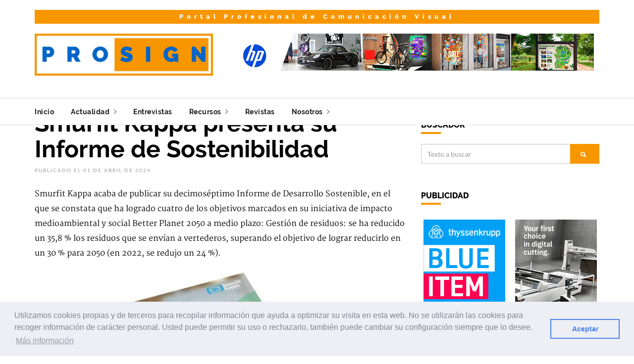

--- FILE ---
content_type: text/html; charset=UTF-8
request_url: https://prosignhoy.com/articulo/36972/
body_size: 12684
content:
<!DOCTYPE html>
<html>
	<head>
	<meta charset="utf-8" />
	<meta http-equiv="X-UA-Compatible" content="IE=edge">
	<meta name="viewport" content="width=device-width, initial-scale=1, maximum-scale=1">
	<meta name="description" content="Portal especializado en comunicacion visual, rotulacion, impresion digital en gran formato, impresion y estampacion textil, carteleria tradicional y digital, serigrafia, aplicaciones de PLV y marketing promocional." />
	<meta name="author" content="Ediciones Industria Gr&aacute;fica" />
	<meta name="keyword" content="comunicacion visual,rotulacion,impresion digital en gran formato,carteleria digital,serigrafia,PLV,marketing promocional,vinilos,plotters,rotulos luminosos,publicidad exterior,soluciones digitales,impresion textil,estampacion,laminacion" />
	<meta name="copyright" content="Ediciones Industria Gr&aacute;fica, S.C.P." />
	<link rel="shortcut icon" type="image/x-icon" href="https://img.prosignhoy.com/web/comun/favicon_PRO.ico" />
	<title>Smurfit Kappa presenta su Informe de Sostenibilidad - Prosign</title>
	<!-- Shareable -->
	<meta property="og:url" content="https://prosignhoy.com/articulo/36972/" />
	<meta property="og:title" content="Smurfit Kappa presenta su Informe de Sostenibilidad" />
	<meta property="og:description" content="Smurfit Kappa acaba de publicar su decimos&eacute;ptimo Informe de Desarrollo Sostenible, en el que se constata que ha logrado cuatro de los objetivos marcados en su iniciativa de impacto medioambiental y social Better Planet 2050 a medio plazo: Gesti&oacute;n de residuos: se ha reducido un 35,8 % los residuos que se env&iacute;an a vertederos, superando el objetivo de lograr reducirlo en un 30 % para 2050 (en 2022, se redujo un 24 %)." />
	<meta property="og:image" content="https://img.edicionesindustriagrafica.com/2024/04/01/n_Smurfit_p.jpg" />
	<meta property="og:type" content="article" />
	<!-- Bootstrap -->
	<link rel="stylesheet" href="../../../../layout/scripts/bootstrap/bootstrap.min.css">
	<!-- IonIcons -->
	<link rel="stylesheet" href="../../../../layout/scripts/ionicons/css/ionicons.min.css">
	<!-- Toast -->
	<link rel="stylesheet" href="../../../../layout/scripts/toast/jquery.toast.min.css">
	<!-- OwlCarousel -->
	<link rel="stylesheet" href="../../../../layout/scripts/owlcarousel/dist/assets/owl.carousel.min.css">
	<link rel="stylesheet" href="../../../../layout/scripts/owlcarousel/dist/assets/owl.theme.default.min.css">
	<!-- Magnific Popup -->
	<link rel="stylesheet" href="../../../../layout/scripts/magnific-popup/dist/magnific-popup.css">
	<link rel="stylesheet" href="../../../../layout/scripts/sweetalert/dist/sweetalert.css">
	<!-- Custom style -->
	<link rel="stylesheet" href="../../../../layout/css/style.css">
	<link rel="stylesheet" href="../../../../layout/css/skins/all.css">
	<link rel="stylesheet" href="../../../../layout/css/demo.css">
	<link rel="stylesheet" href="../../../../css/estilos.css">
	<link rel="stylesheet" href="https://prosignhoy.com/css/skin_PRO.css">
	<!-- AdSense -->
	<script async src="https://pagead2.googlesyndication.com/pagead/js/adsbygoogle.js?client=ca-pub-6569062477903862" crossorigin="anonymous"></script>	<!-- reCaptcha V3 -->
	<script src='https://www.google.com/recaptcha/api.js?render=6Le6-sYZAAAAAHx2JRWegQHEVdU7j1RIvbPUp2SX'></script>
	<!-- Aviso Cookies -->
	<link rel="stylesheet" type="text/css" href="//cdnjs.cloudflare.com/ajax/libs/cookieconsent2/3.0.3/cookieconsent.min.css" />
	<script src="//cdnjs.cloudflare.com/ajax/libs/cookieconsent2/3.0.3/cookieconsent.min.js"></script>
	<script src="https://ajax.googleapis.com/ajax/libs/jquery/3.5.1/jquery.min.js"></script>
	<script src="https://code.jquery.com/jquery-3.6.0.min.js"></script> <!-- Añadido AJAX -->
	<script>
		window.addEventListener("load", function(){
			window.cookieconsent.initialise({
				"palette": {
					"popup": {
						"background": "#edeff5",
						"text": "#838391"
					},
					"button": {
						"background": "transparent",
						"text": "#4b81e8",
						"border": "#4b81e8"
					}
				},
				"content": {
					"message": "Utilizamos cookies propias y de terceros para recopilar informaci&oacute;n que ayuda a optimizar su visita en esta web. No se utilizar&aacute;n las cookies para recoger informaci&oacute;n de car&aacute;cter personal. Usted puede permitir su uso o rechazarlo, tambi&eacute;n puede cambiar su configuraci&oacute;n siempre que lo desee.",
					"dismiss": "Aceptar",
					"deny": "Cerrar",
					"link": "M&aacute;s informaci&oacute;n",
					"href": "/cookie/"
				}
			})
		});
	</script>
</head>	<body class="skin">
		<header class="primary">
	<div class="firstbar">
		<div class="container">
			<div class="row">
				<div class="col-md-12">
					<div style="width:100%;padding:5px;background:#f89600;color:#fff;text-align:center;letter-spacing:7px;font-weight:800;font-size:13px;font-family:'Raleway';">
						Portal Profesional de Comunicaci&oacute;n Visual					</div>
				</div>
			</div>
			<div class="row">
				<div class="col-md-4 col-sm-12">
					<div class="brand">
						<a href="/">
							<img src="https://img.prosignhoy.com/web/comun/logo_PRO.jpg" alt="Logotipo Prosign">
						</a>
					</div>						
				</div>
				<div class="col-md-8 col-sm-12">
					<div class="banner">
						<a href="/links/banner/920/" target="_blank"><img src="https://img.prosignhoy.com/banners/HP_22_Simba_728x90.gif" border="0" alt="largeformat.hp.com"></a>					</div>
				</div>
			</div>
		</div>
	</div>

	<!-- Start nav -->
	<nav class="menu">
		<div class="container">
			<div class="brand">
				<a href="/">
					<img src="https://img.prosignhoy.com/web/comun/logo_PRO.jpg" alt="Logotipo Prosign">
				</a>
			</div>
			<div class="mobile-toggle">
				<a href="#" data-toggle="menu" data-target="#menu-list"><i class="ion-navicon-round"></i></a>
			</div>
			<div class="mobile-toggle">
				<a href="#" data-toggle="sidebar" data-target="#sidebar"><i class="ion-ios-arrow-left"></i></a>
			</div>
			<div id="menu-list">
				<ul class="nav-list">
					<li><a href="/">Inicio</a></li>
					<li class="dropdown magz-dropdown">
						<a href="">Actualidad <i class="ion-ios-arrow-right"></i></a>
						<ul class="dropdown-menu">
							<li><a href="/editoriales/">Editoriales</a></li>
							<li><a href="/entrevistas/">Entrevistas</a></li>
							<li><a href="/articulos/">Art&iacute;culos</a></li>
							<li><a href="/noticias/">Noticias</a></li>
							<li><a href="/productos/">Productos</a></li>
														<li><a href="/opiniones/">Opiniones</a></li>
							<li><a href="/videos/">V&iacute;deos</a></li>
							<li><a href="/news/">English news</a></li>
						</ul>
					</li>
					<li class="dropdown magz-dropdown magz-dropdown-megamenu"><a href="">Entrevistas</i></a>
						<div class="dropdown-menu megamenu">
							<div class="megamenu-inner">
								<div class="row">
									<div class="col-md-12">
										<div class="row">
											<div class="col-md-12">
												<h2 class="megamenu-title">&Uacute;ltimas entrevistas</h2>
											</div>
										</div>
										<div class="row">
																							<article class="article col-md-3 mini">
													<div class="inner">
														<figure>
															<a href="/articulo/41353/"><img src="https://img.edicionesindustriagrafica.com/2025/12/01/e_HP_A_p.jpg"></a>
														</figure>
														<div class="padding">
															<div class="detail">
																<div class="time">02 Diciembre 2025</div>
															</div>
															<h2><a href="/articulo/41353/">Estela Iñigo, Responsable de Sostenibilidad de HP Iberia</a></h2>
															<p>“En HP la economía circular es uno de los pilares fundamentales de nuestra estrategia de impacto sostenible”</p>
														</div>
													</div>
												</article>
																								<article class="article col-md-3 mini">
													<div class="inner">
														<figure>
															<a href="/articulo/41351/"><img src="https://img.edicionesindustriagrafica.com/2025/12/01/e_Agfa_A_p.jpg"></a>
														</figure>
														<div class="padding">
															<div class="detail">
																<div class="time">01 Diciembre 2025</div>
															</div>
															<h2><a href="/articulo/41351/">Michael Dupre, Head of Software at Agfa</a></h2>
															<p>“Un flujo de trabajo eficaz debe incluir herramientas integrales de monitoreo de KPI en tiempo real”</p>
														</div>
													</div>
												</article>
																								<article class="article col-md-3 mini">
													<div class="inner">
														<figure>
															<a href="/articulo/41163/"><img src="https://img.edicionesindustriagrafica.com/2025/11/01/e_4Graph_A_p.jpg"></a>
														</figure>
														<div class="padding">
															<div class="detail">
																<div class="time">03 Noviembre 2025</div>
															</div>
															<h2><a href="/articulo/41163/">Andrea Ponticelli, General Manager 4GRAPH</a></h2>
															<p>“El futuro de la impresión será cada vez más híbrido con procesos digitales, pero con experiencia profundamente humana”</p>
														</div>
													</div>
												</article>
																								<article class="article col-md-3 mini">
													<div class="inner">
														<figure>
															<a href="/articulo/40976/"><img src="https://img.edicionesindustriagrafica.com/2025/10/01/e_Agfa_A_p.jpg"></a>
														</figure>
														<div class="padding">
															<div class="detail">
																<div class="time">06 Octubre 2025</div>
															</div>
															<h2><a href="/articulo/40976/">Michael Dupre, Head of Software de Agfa</a></h2>
															<p>“Un flujo de trabajo eficaz debe incluir herramientas integrales de monitoreo de KPI en tiempo real”</p>
														</div>
													</div>
												</article>
																						</div>
										<div class="line"></div>
										<div class="row">
											<article class="article col-md-12">
												<h2><a href="/entrevistas/">Todas las entrevistas</a></h2>
											</article>
										</div>
									</div>
								</div>								
							</div>
						</div>
					</li>
<!--
					<li class="dropdown magz-dropdown">
						<a href="">Especiales ferias <i class="ion-ios-arrow-right"></i></a>
						<ul class="dropdown-menu">
							 <li><a href="/feria/FESPA_2020/">FESPA 2020</a></li>  <li><a href="/feria/GRAPHISPAG_2019/">Graphispag 2019</a></li>  <li><a href="/feria/HISPACK_2018/">Hispack 2018</a></li>  <li><a href="/feria/DRUPA_2016/">Drupa 2016</a></li>  
						</ul>
					</li>
-->
<!--
											<li class="dropdown magz-dropdown">
							<a href="/anuncios/">Anuncios <i class="ion-ios-arrow-right"></i></a>
							<ul class="dropdown-menu">
								<li><a href="/anuncios/demandas/">Demandas de empleo</a></li>
								<li><a href="/anuncios/ofertas/">Ofertas de empleo</a></li>
								<li><a href="/anuncios/compra/">Compra de maquinaria</a></li>
								<li><a href="/anuncios/venta/">Venta de maquinaria</a></li>
							</ul>
						</li>
						-->
					<li class="dropdown magz-dropdown">
						<a href="">Recursos <i class="ion-ios-arrow-right"></i></a>
						<ul class="dropdown-menu">
<!--
							 <li><a href="/directorio/">Directorio de empresas</a></li> -->
							<li><a href="/eventos/">Eventos</a></li>
							<li><a href="/enlaces/">Enlaces</a></li>
							<!-- <li><a href="/blogs/">Blogs</a></li> -->
							<li><a href="/formacion/">Formaci&oacute;n</a></li>
						</ul>
					</li>
					<li class="dropdown magz-dropdown magz-dropdown-megamenu"><a href="">Revistas</a></a>
						<div class="dropdown-menu megamenu">
							<div class="megamenu-inner">
								<div class="row">
									<div class="col-md-12">
										<div class="row">
											<div class="col-md-12">
												<h2 class="megamenu-title">&Uacute;ltimas revistas</h2>
											</div>
										</div>
										<div class="row">
																							<article class="article col-md-3 mini">
													<div class="inner">
														<figure>
															<a href="/links/revista/377/"><img src="https://img.prosignhoy.com/web/revistas/PRO_177.jpg"></a>
														</figure>
														<div class="padding">
															<div class="detail">
																<div class="time">Noviembre / Diciembre 2025</div>
															</div>
															<h2><a href="/links/revista/377/">Prosign 177</a></h2>
														</div>
													</div>
												</article>
																								<article class="article col-md-3 mini">
													<div class="inner">
														<figure>
															<a href="/links/revista/373/"><img src="https://img.prosignhoy.com/web/revistas/PRO_176.jpg"></a>
														</figure>
														<div class="padding">
															<div class="detail">
																<div class="time">Septiembre / Octubre 2025</div>
															</div>
															<h2><a href="/links/revista/373/">Prosign 176</a></h2>
														</div>
													</div>
												</article>
																								<article class="article col-md-3 mini">
													<div class="inner">
														<figure>
															<a href="/links/revista/369/"><img src="https://img.prosignhoy.com/web/revistas/PRO_175.jpg"></a>
														</figure>
														<div class="padding">
															<div class="detail">
																<div class="time">Julio / Agosto 2025</div>
															</div>
															<h2><a href="/links/revista/369/">Prosign 175</a></h2>
														</div>
													</div>
												</article>
																								<article class="article col-md-3 mini">
													<div class="inner">
														<figure>
															<a href="/links/revista/365/"><img src="https://img.prosignhoy.com/web/revistas/PRO_174.jpg"></a>
														</figure>
														<div class="padding">
															<div class="detail">
																<div class="time">Mayo / Junio 2025</div>
															</div>
															<h2><a href="/links/revista/365/">Prosign 174</a></h2>
														</div>
													</div>
												</article>
																						</div>
										<div class="line"></div>
										<div class="row">
											<article class="article col-md-12">
												<h2><a href="/revistas/">Todas las revistas</a></h2>
											</article>
										</div>
																					<div class="row">
												<article class="article col-md-12">
													<h2><a href="https://industriagraficaonline.com/revistas/" target="_blank">Todas las revistas de Ediciones Industria Gr&aacute;fica</a></h2>
												</article>
											</div>
																				</div>
								</div>								
							</div>
						</div>
					</li>
					<li class="dropdown magz-dropdown">
						<a href="/nosotros/">Nosotros <i class="ion-ios-arrow-right"></i></a>
						<ul class="dropdown-menu">
							<li><a href="/nosotros/">&iquest;Qui&eacute;nes somos?</a></li>
							<li><a href="/comunicacion/">Servicios de comunicaci&oacute;n</a></li>
							<li><a href="/contacto/">Contacto</a></li>
							<li class="divider"></li>
							<li><a href="/aviso/">Aviso legal</a></li>
							<li><a href="/politica/">Pol&iacute;tica de privacidad</a></li>
							<li><a href="/cookie/">Pol&iacute;tica de cookies</a></li>
						</ul>
					</li>
									</ul>
			</div>
		</div>
	</nav>
	<!-- End nav -->
</header>

<!-- Inico - Banners laterales flotentes --> 
<div class="banner_lateral_izq"></div>
<div class="banner_lateral_der"></div>
<!-- Final - Banners laterales flotentes -->		<div class="container">
			<div class="row">
				<script>
	// Contador clics articulos
	let humanScore = 0;
	// señales humanas
	['mousemove', 'scroll', 'click', 'touchstart'].forEach(evt => {
		document.addEventListener(evt, () => humanScore++);
	});
	// fingerprint ligero
	function fingerprint() {
		return btoa(
			screen.width + '|' +
			screen.height + '|' +
			navigator.language + '|' +
			Intl.DateTimeFormat().resolvedOptions().timeZone
		);
	}
	// espera mínima antes de contar
	setTimeout(() => {
		fetch('../../php/api/track.php', {
			method: 'POST',
			headers: { 'Content-Type': 'application/json' },
			body: JSON.stringify({
				news_id: 36972,
				humanScore: humanScore,
				fingerprint: fingerprint()
			})
		});
	}, 3000); // 3 segundos en página
</script>

<section class="single">
	<div class="col-md-8 col-sm-12 col-xs-12">
		<ol class="breadcrumb">
		  <li><a href="/">Inicio</a></li>
		  <li><a href="/noticias/">Noticias</a></li>
		</ol>
		<article class="article main-article">
							<header>
					<h1>Smurfit Kappa presenta su Informe de Sostenibilidad</h1>
					<ul class="details">
						<li>Publicado el 01 de Abril de 2024</li>
											</ul>
				</header>
							<div class="main">
				<span class="articulo"><p>Smurfit Kappa acaba de publicar su decimos&eacute;ptimo Informe de Desarrollo Sostenible, en el que se constata que ha logrado cuatro de los objetivos marcados en su iniciativa de impacto medioambiental y social Better Planet 2050 a medio plazo: Gesti&oacute;n de residuos: se ha reducido un 35,8 % los residuos que se env&iacute;an a vertederos, superando el objetivo de lograr reducirlo en un 30 % para 2050 (en 2022, se redujo un 24 %).</p>
<p style="text-align: center;"><img src="https://img.edicionesindustriagrafica.com/2024/04/01/n_Smurfit.jpg" alt="Smurfit Kappa presenta su Informe de Sostenibilidad" width="531" height="500" /></p>
<p>Protecci&oacute;n de los bosques: el 95,5 % de los embalajes vendidos cuentan con Certificaci&oacute;n de Cadena de Custodia, por lo que se supera el objetivo del 95 % marcado para 2050 (en 2022, este porcentaje fue del 94,3 %). Apoyo a la comunidad: se donaron 25,6 millones de euros para respaldar iniciativas sociales, medioambientales y comunitarias, un importe superior al objetivo de 24 millones de euros fijado para 2050 (en 2022, esta cifra ascendi&oacute; a 18,4 millones de euros). Diversidad: el 25,1 % de los puestos directivos estaban ocupados por mujeres a finales de 2023, por lo que se ha superado el objetivo del 25 % para 2024 (en 2022, este porcentaje era del 23,5 %).</p>
<p>Este exhaustivo informe, que abarca desde enero hasta diciembre de 2023, resalta el progreso de la empresa gracias a una inversi&oacute;n de capital constante, las continuas mejoras operativas y la colaboraci&oacute;n con clientes, proveedores y otros grupos de inter&eacute;s clave.</p>
<p>Con respecto a la publicaci&oacute;n del informe, Tony Smurfit, CEO del Grupo, ha comentado: &ldquo;<em>Estoy muy orgulloso del gran avance en nuestros objetivos de sostenibilidad durante 2023, pero sobre todo me enorgullece que hayamos alcanzado cuatro de nuestros objetivos Better Planet 2050. Esto supone no solo el reflejo de la dedicaci&oacute;n de nuestros empleados y la eficacia de nuestros programas de inversi&oacute;n, sino que tambi&eacute;n demuestra nuestro firme compromiso por apoyar nuestras comunidades locales, creando un planeta mejor y contribuyendo a un futuro circular y con bajas emisiones de carbono</em>&rdquo;.</p>
<p>Adem&aacute;s de alcanzar sus objetivos de sostenibilidad principales, el Informe tambi&eacute;n recoge varios logros de los que Espa&ntilde;a ha sido clave como la instalaci&oacute;n de 12.000 paneles solares en la f&aacute;brica de papel de Sang&uuml;esa (Navarra), que reducir&aacute;n las emisiones de CO2 en m&aacute;s de 3.200 toneladas anuales. Este proyecto se suma a iniciativas de energ&iacute;a renovable similares de otras plantas en Espa&ntilde;a, as&iacute; como en otros pa&iacute;ses como Colombia, M&eacute;xico y, m&aacute;s recientemente, en la nueva planta que Smurfit Kappa ha inaugurado en Marruecos (&Aacute;frica).</p>
<p>Esta &uacute;ltima se ha convertido en la primera planta de embalaje integrada de Marruecos que se abastece de energ&iacute;a verde, ya que cuenta con 1 500 paneles solares que alimentar&aacute;n a la instalaci&oacute;n para cubrir el 55% de sus necesidades de energ&iacute;a y la ayudar&aacute;n a reducir 900 toneladas de emisiones de CO2 al a&ntilde;o, lo que garantiza que el proceso sea tan sostenible como el producto. Adem&aacute;s, cuenta con un sistema de depuraci&oacute;n y tratamiento del agua que reduce el consumo en un 50%.</p>
<p>Smurfit Kappa tambi&eacute;n ha finalizado el proceso de inversi&oacute;n de 27 millones de euros en una nueva planta de gesti&oacute;n y recuperaci&oacute;n de residuos en la f&aacute;brica de papel de Nervi&oacute;n, situada en Iurreta (Vizcaya). Este supone el mayor proyecto de reducci&oacute;n de vertidos que la compa&ntilde;&iacute;a ha emprendido hasta la fecha, con un impacto positivo en la huella de carbono que se traduce en la eliminaci&oacute;n de 75.000 toneladas de materiales que, antes, iban directas al vertedero.</p>
<p>Ruth Fraile, responsable de Sostenibilidad de Smurfit Kappa Espa&ntilde;a I Portugal I Marruecos, ha se&ntilde;alado: &ldquo;Los resultados de este informe ponen de manifiesto el compromiso con la sostenibilidad como pilar estrat&eacute;gico de la compa&ntilde;&iacute;a. Es motivo de orgullo ver nuestra contribuci&oacute;n a estos avances apostando por las energ&iacute;as renovables y la econom&iacute;a circular en nuestras plantas. Adem&aacute;s, y dentro del marco de nuestras acciones para contribuir a un mundo m&aacute;s sostenible y mejor, este 2023 hemos impulsado el primer Torneo de Debate Universitario en materia de Sostenibilidad, junto a la Universidad de Alcal&aacute; de Henares; y, por segundo a&ntilde;o consecutivo, hemos participado activamente en diversas iniciativas de For&eacute;tica, la organizaci&oacute;n empresarial referente en sostenibilidad y responsabilidad social en Espa&ntilde;a&rdquo;.</p>
<p>Entre los logros de la compa&ntilde;&iacute;a durante 2023, tambi&eacute;n se recoge el haber sido una de las primeras empresas en adoptar las recomendaciones del Grupo de Trabajo sobre Divulgaciones Financieras relacionadas con la Naturaleza (TNFD) junto con sus resultados financieros en 2025. Tan solo 180 empresas de todo el mundo lo han hecho.</p>
<p>Adem&aacute;s, ha tenido lugar la inauguraci&oacute;n de una pionera planta de tratamiento de aguas residuales y purificaci&oacute;n en Belgrado (Serbia), la primera de este tipo en el pa&iacute;s. Por su parte, en Colombia han continuado el proyecto de biomasa de 100 millones de d&oacute;lares, en el que ser&aacute; el mayor proyecto de descarbonizaci&oacute;n en la historia del Grupo y cuya puesta en marcha est&aacute; prevista para 2050.</p>
<p>La compa&ntilde;&iacute;a tambi&eacute;n ha publicado el segundo Informe de Impacto de los Bonos Verdes del Grupo y Morningstar Sustainalytics ha proclamado el liderazgo en sostenibilidad de Smurfit Kappa, a la que reconoce como l&iacute;der en el sector de embalajes de papel, gracias a sus excelentes resultados en MSCI e ISS ESG, as&iacute; como a su reciente mejora en la calificaci&oacute;n de CPD (Carbon Disclosure Project) a &ldquo;A-&rdquo; en los &aacute;mbitos de clima, agua y bosques.</p></span>			</div>
					</article>
						<article class="category">
					<div class="line"><div>Art&iacute;culos relacionados</div></div>
					<div class="col-md-12 article-list relacionado">
													<article class="article-mini">
								<div class="inner">
									<figure>
										<a href="/articulo/34588/">
											<img src="https://img.edicionesindustriagrafica.com/2023/05/03/p_Smurfit_p.jpg">
										</a>
									</figure>
									<div class="padding">
										<h1><a href="/articulo/34588/">Bel España refuerza su compromiso con el medioambiente gracias a un innovador display fabricado en base papel de Smurfit Kappa</a></h1>
										<div class="detail">
											<div class="category">Producto</div>
											<div class="time">18 de Mayo de 2023</div>
										</div>
									</div>
								</div>
							</article>
														<article class="article-mini">
								<div class="inner">
									<figure>
										<a href="/articulo/27195/">
											<img src="https://img.edicionesindustriagrafica.com/2020/10/04/n_SmurfitKappa_p.jpg">
										</a>
									</figure>
									<div class="padding">
										<h1><a href="/articulo/27195/">“Tractor”, el impresionante display de Smurfit Kappa Sorpel premiado en “Papies 2020”</a></h1>
										<div class="detail">
											<div class="category">Noticia</div>
											<div class="time">30 de Octubre de 2020</div>
										</div>
									</div>
								</div>
							</article>
														<article class="article-mini">
								<div class="inner">
									<figure>
										<a href="/articulo/27004/">
											<img src="https://img.edicionesindustriagrafica.com/2020/10/01/n_SmurfitKappa_p.jpg">
										</a>
									</figure>
									<div class="padding">
										<h1><a href="/articulo/27004/">Los consumidores online toman conciencia sobre la sostenibilidad en el sector de la moda</a></h1>
										<div class="detail">
											<div class="category">Noticia</div>
											<div class="time">07 de Octubre de 2020</div>
										</div>
									</div>
								</div>
							</article>
														<article class="article-mini">
								<div class="inner">
									<figure>
										<a href="/articulo/19370/">
											<img src="http://www.edicionesindustriagrafica.com/img/fotos/2018/04/02/n_SmurfitKappa_p.jpg">
										</a>
									</figure>
									<div class="padding">
										<h1><a href="/articulo/19370/">Smurfit Kappa y Health Time, unidos para mejorar la experiencia médica de los niños</a></h1>
										<div class="detail">
											<div class="category">Noticia</div>
											<div class="time">11 de Abril de 2018</div>
										</div>
									</div>
								</div>
							</article>
														<article class="article-mini">
								<div class="inner">
									<figure>
										<a href="/articulo/18731/">
											<img src="http://www.edicionesindustriagrafica.com/img/fotos/2018/02/01/n_SmurfitKappa_p.jpg">
										</a>
									</figure>
									<div class="padding">
										<h1><a href="/articulo/18731/">Smurfit Kappa expande su red global de plantas de reciclaje de papel</a></h1>
										<div class="detail">
											<div class="category">Noticia</div>
											<div class="time">05 de Febrero de 2018</div>
										</div>
									</div>
								</div>
							</article>
														<article class="article-mini">
								<div class="inner">
									<figure>
										<a href="/articulo/17003/">
											<img src="http://www.edicionesindustriagrafica.com/img/fotos/2017/05/03/n_SmurfitKappa_p.jpg">
										</a>
									</figure>
									<div class="padding">
										<h1><a href="/articulo/17003/">Experience Centre, el pionero centro de innovación para España y Portugal que Smurfit Kappa inaugura en Alcalá de Henares</a></h1>
										<div class="detail">
											<div class="category">Noticia</div>
											<div class="time">19 de Mayo de 2017</div>
										</div>
									</div>
								</div>
							</article>
												</div>
				</article>
					</div>
</section><div class="col-xs-6 col-md-4 sidebar" id="sidebar">
	<div class="sidebar-title for-tablet">Barra lateral</div>

<!-- Especial Graphispag / Hispack
	<aside>
		<div class="aside-body">
			<div style="width:100%;padding:5px;background:;color:#000;text-align:center;letter-spacing:3px;font-weight:800;font-size:13px;font-family:'Raleway';">
				Consigue entradas gratuitas para<br><a href="https://www.graphispag.com/acreditacion/" target="_blank" style="color:#fff;">Graphispag con el código AD9BX2BG</a><br><a href="https://www.hispack.com/acreditacion/" target="_blank" style="color:#fff;">Hispack con el código WL7HSIS3</a>
			</div>
		</div>
	</aside>
Especial Graphispag / Hispack -->

<!-- SCG / Drupa 2024

	<aside>
		<h1 class="aside-title" style="font-size:20px;color:#ff0000;">Entrevistas Drupa</h1>
		<div class="aside-body">
			<div style="text-align:center;">
				<div style='position: relative; padding-bottom: 56.25%; height: 0;'>
					<iframe src='https://player.viloud.tv/embed/channel/7c4d27203b3a5d36a0cf42754d41c808?autoplay=1&volume=0&controls=1&title=1&share=1&open_playlist=0&random=0' style='position: absolute; top: 0; left: 0; width: 100%; height: 100%;' frameborder='0' allow='autoplay' allowfullscreen></iframe>
				</div>
			</div>
			<p>
				<strong>Entrevistas realizadas en drupa por todos los miembros del Super Content Group entre los que figura Ediciones Industria Grafica</strong>
			</p>
		</div>
	</aside>
SCG / Drupa 2024 -->

	<aside>
		<h1 class="aside-title">Buscador</h1>
		<div class="aside-body">
			<form class="search" autocomplete="off" action="/buscador/" method="POST">
				<div class="form-group">
					<div class="input-group">
						<input type="text" name="busqueda" class="form-control" placeholder="Texto a buscar">
						<div class="input-group-btn">
							<button class="btn btn-primary"><i class="ion-search"></i></button>
						</div>
					</div>
				</div>
			</form>
		</div>
	</aside>


			<aside id="sponsored">
			<h1 class="aside-title">Publicidad</h1>
						<div class="aside-body">
				<ul class="sponsored">
					<li><a href="/links/banner/909/" target="_blank"><img src="https://img.prosignhoy.com/banners/ThyssenKrupp_10_BlueItem_165x200.jpg" border="0" alt="thyssenkrupp-plastic.es"></a></li><li><a href="/links/banner/919/" target="_blank"><img src="https://img.prosignhoy.com/banners/Zund_04_CPrint26_165x200.gif" border="0" alt="zund.com"></a></li>							</ul>
							</div>
							<div class="clearfix"></div>
							<div class="aside-body">
							<ul class="sponsored">
							<li><a href="/links/banner/921/" target="_blank"><img src="https://img.prosignhoy.com/banners/Hexis_06_165x200.gif" border="0" alt="www.hexis.es"></a></li><li><a href="/links/banner/889/" target="_blank"><img src="https://img.prosignhoy.com/banners/Canon_05_Arizona2300FLXflow_165x200.jpg" border="0" alt="canon.es"></a></li>							</ul>
							</div>
							<div class="clearfix"></div>
							<div class="aside-body">
							<ul class="sponsored">
							<li><a href="/links/banner/918/" target="_blank"><img src="https://img.prosignhoy.com/banners/KonicaMinolta_07_CPrint2026_165x200.gif" border="0" alt="konicaminolta.es"></a></li><li><a href="/links/banner/914/" target="_blank"><img src="https://img.prosignhoy.com/banners/Ambiente_04_ID120_165x200.gif" border="0" alt="ambiente.messefrankfurt.com"></a></li>							</ul>
							</div>
							<div class="clearfix"></div>
							<div class="aside-body">
							<ul class="sponsored">
											</ul>
			</div>
		</aside>
			<aside>
		<h1 class="aside-title">Suscripci&oacute;n bolet&iacute;n / revistas</h1>
		<div class="aside-body">
			<div style="text-align:center;">
				<i class="ion-ios-email-outline" style="font-size:100px;"></i>
			</div>
			<p>Reciba un bolet&iacute;n semanal con la selecci&oacute;n de las noticias m&aacute;s destacadas, nuestras revistas, servicios y ofertas relacionados con el sector.</p>
			<a href="/suscripcion/" class="btn btn-primary btn-block white" type="submit"><i class="ion-paper-airplane"></i> Subscribir</a>
		</div>
	</aside>
	<aside>
		<h1 class="aside-title">
			Próximos eventos
			<div class="ir_siguiente">
				<a href="/eventos/" ><i class="ion-ios-arrow-right"></i></a>
			</div>
		</h1>
		<div class="aside-body">
							<article class="article-mini eventos-lateral">
					<div class="inner">
						<figure>
							03<br />FEB<br/>2026						</figure>
						<div class="padding">
							<h1>
								<a href="/links/evento/247/"  target="_blank" >
									ISE EUROPE<br />
									<em>
										<i class="icon ion-pricetag"></i> Digital Signage<br />										<i class="icon ion-calendar"></i> 03-02-2026 / 06-02-2026<br />
										<i class="icon ion-location"></i> Barcelona (España)									</em>
								</a>
							</h1>
						</div>
					</div>
				</article>
								<article class="article-mini eventos-lateral">
					<div class="inner">
						<figure>
							03<br />FEB<br/>2026						</figure>
						<div class="padding">
							<h1>
								<a href="/links/evento/248/"  target="_blank" >
									Salon C!Print<br />
									<em>
										<i class="icon ion-pricetag"></i> Comunicación gráfica<br />										<i class="icon ion-calendar"></i> 03-02-2026 / 05-02-2026<br />
										<i class="icon ion-location"></i> Lyon (Francia)									</em>
								</a>
							</h1>
						</div>
					</div>
				</article>
								<article class="article-mini eventos-lateral">
					<div class="inner">
						<figure>
							06<br />FEB<br/>2026						</figure>
						<div class="padding">
							<h1>
								<a href="/links/evento/244/"  target="_blank" >
									Ambiente<br />
									<em>
										<i class="icon ion-pricetag"></i> Bienes de consumo<br />										<i class="icon ion-calendar"></i> 06-02-2026 / 10-02-2026<br />
										<i class="icon ion-location"></i> Frankfurt (Alemania)									</em>
								</a>
							</h1>
						</div>
					</div>
				</article>
								<article class="article-mini eventos-lateral">
					<div class="inner">
						<figure>
							22<br />FEB<br/>2026						</figure>
						<div class="padding">
							<h1>
								<a href="/links/evento/265/"  target="_blank" >
									Sign & Digital UK<br />
									<em>
										<i class="icon ion-pricetag"></i> Comunicación Visual<br />										<i class="icon ion-calendar"></i> 22-02-2026 / 24-02-2026<br />
										<i class="icon ion-location"></i> Birmingham (Reino Unido)									</em>
								</a>
							</h1>
						</div>
					</div>
				</article>
								<article class="article-mini eventos-lateral">
					<div class="inner">
						<figure>
							30<br />MAR<br/>2026						</figure>
						<div class="padding">
							<h1>
								<a href="/links/evento/254/"  target="_blank" >
									Printpack Alger<br />
									<em>
										<i class="icon ion-pricetag"></i> Impresión y packaging<br />										<i class="icon ion-calendar"></i> 30-03-2026 / 01-04-2026<br />
										<i class="icon ion-location"></i> Algeria									</em>
								</a>
							</h1>
						</div>
					</div>
				</article>
						</div>
	</aside>
	<aside>
		<h1 class="aside-title">Noticias m&aacute;s vistas</h1>
		<div class="aside-body">
							<article class="article-mini noticias-lateral">
					<div class="inner">
						<figure>
							<a href="/articulo/41565/">
								<img src="https://img.edicionesindustriagrafica.com/2026/01/02/n_CPrint_p.jpg">
							</a>
						</figure>
						<div class="padding">
							<h1>
								<a href="/articulo/41565/">C!Print Madrid mostrará el futuro de la impresión y la comunicación visual</a>
							</h1>
						</div>
					</div>
				</article>
								<article class="article-mini noticias-lateral">
					<div class="inner">
						<figure>
							<a href="/articulo/41577/">
								<img src="https://img.edicionesindustriagrafica.com/2026/01/02/a_Roland_A_p.jpg">
							</a>
						</figure>
						<div class="padding">
							<h1>
								<a href="/articulo/41577/">Impresión sin límites: Cómo Roland DG impulsa la personalización en el sector del vino</a>
							</h1>
						</div>
					</div>
				</article>
								<article class="article-mini noticias-lateral">
					<div class="inner">
						<figure>
							<a href="/articulo/41563/">
								<img src="https://img.edicionesindustriagrafica.com/2026/01/02/n_CAI_ePS_p.jpg">
							</a>
						</figure>
						<div class="padding">
							<h1>
								<a href="/articulo/41563/">CAI Software y Print Eps anuncian una fusión estratégica para impulsar la innovación en soluciones de software de fabricación</a>
							</h1>
						</div>
					</div>
				</article>
								<article class="article-mini noticias-lateral">
					<div class="inner">
						<figure>
							<a href="/articulo/41551/">
								<img src="https://img.edicionesindustriagrafica.com/2026/01/02/w_ISE_p.jpg">
							</a>
						</figure>
						<div class="padding">
							<h1>
								<a href="/articulo/41551/">SDVoE Alliance to Introduce FlexLinQ at ISE 2026</a>
							</h1>
						</div>
					</div>
				</article>
								<article class="article-mini noticias-lateral">
					<div class="inner">
						<figure>
							<a href="/articulo/41567/">
								<img src="https://img.edicionesindustriagrafica.com/2026/01/02/n_Heimtextil_p.jpg">
							</a>
						</figure>
						<div class="padding">
							<h1>
								<a href="/articulo/41567/">Texpertise Focus AI: Messe Frankfurt prioriza la Inteligencia Artificial en sus Ferias Internacionales de Textil y Confección</a>
							</h1>
						</div>
					</div>
				</article>
						</div>
	</aside>
</div>			</div>
		</div>
		<section class="best-of-the-week">
	<div class="container">
		<h1><div class="text">&Uacute;ltimas revistas</div>
			<div class="carousel-nav" id="best-of-the-week-nav">
				<div class="prev">
					<i class="ion-ios-arrow-left"></i>
				</div>
				<div class="next">
					<i class="ion-ios-arrow-right"></i>
				</div>
			</div>
		</h1>
		<div class="owl-carousel owl-theme carousel-1">
							<article class="article">
					<div class="inner">
						<figure>
							<a href="/links/revista/377/" target="_blank">
								<img src="https://img.prosignhoy.com/web/revistas/PRO_177.jpg" alt="">
							</a>
						</figure>
						<div class="padding">
							<div class="detail">
									<div class="time">Noviembre / Diciembre 2025</div>
							</div>
							<h2><a href="/links/revista/377/" target="_blank">Prosign 177</a></h2>
						</div>
					</div>
				</article>
								<article class="article">
					<div class="inner">
						<figure>
							<a href="/links/revista/373/" target="_blank">
								<img src="https://img.prosignhoy.com/web/revistas/PRO_176.jpg" alt="">
							</a>
						</figure>
						<div class="padding">
							<div class="detail">
									<div class="time">Septiembre / Octubre 2025</div>
							</div>
							<h2><a href="/links/revista/373/" target="_blank">Prosign 176</a></h2>
						</div>
					</div>
				</article>
								<article class="article">
					<div class="inner">
						<figure>
							<a href="/links/revista/369/" target="_blank">
								<img src="https://img.prosignhoy.com/web/revistas/PRO_175.jpg" alt="">
							</a>
						</figure>
						<div class="padding">
							<div class="detail">
									<div class="time">Julio / Agosto 2025</div>
							</div>
							<h2><a href="/links/revista/369/" target="_blank">Prosign 175</a></h2>
						</div>
					</div>
				</article>
								<article class="article">
					<div class="inner">
						<figure>
							<a href="/links/revista/365/" target="_blank">
								<img src="https://img.prosignhoy.com/web/revistas/PRO_174.jpg" alt="">
							</a>
						</figure>
						<div class="padding">
							<div class="detail">
									<div class="time">Mayo / Junio 2025</div>
							</div>
							<h2><a href="/links/revista/365/" target="_blank">Prosign 174</a></h2>
						</div>
					</div>
				</article>
								<article class="article">
					<div class="inner">
						<figure>
							<a href="/links/revista/361/" target="_blank">
								<img src="https://img.prosignhoy.com/web/revistas/PRO_173.jpg" alt="">
							</a>
						</figure>
						<div class="padding">
							<div class="detail">
									<div class="time">Marzo / Abril 2025</div>
							</div>
							<h2><a href="/links/revista/361/" target="_blank">Prosign 173</a></h2>
						</div>
					</div>
				</article>
								<article class="article">
					<div class="inner">
						<figure>
							<a href="/links/revista/357/" target="_blank">
								<img src="https://img.prosignhoy.com/web/revistas/PRO_172.jpg" alt="">
							</a>
						</figure>
						<div class="padding">
							<div class="detail">
									<div class="time">Enero / Febrero 2025</div>
							</div>
							<h2><a href="/links/revista/357/" target="_blank">Prosign 172</a></h2>
						</div>
					</div>
				</article>
								<article class="article">
					<div class="inner">
						<figure>
							<a href="/links/revista/353/" target="_blank">
								<img src="https://img.prosignhoy.com/web/revistas/PRO_171.jpg" alt="">
							</a>
						</figure>
						<div class="padding">
							<div class="detail">
									<div class="time">Noviembre / Diciembre 2024</div>
							</div>
							<h2><a href="/links/revista/353/" target="_blank">Prosign 171</a></h2>
						</div>
					</div>
				</article>
								<article class="article">
					<div class="inner">
						<figure>
							<a href="/links/revista/349/" target="_blank">
								<img src="https://img.prosignhoy.com/web/revistas/PRO_170.jpg" alt="">
							</a>
						</figure>
						<div class="padding">
							<div class="detail">
									<div class="time">Septiembre / Octubre 2024</div>
							</div>
							<h2><a href="/links/revista/349/" target="_blank">Prosign 170</a></h2>
						</div>
					</div>
				</article>
								<article class="article">
					<div class="inner">
						<figure>
							<a href="/links/revista/345/" target="_blank">
								<img src="https://img.prosignhoy.com/web/revistas/PRO_169.jpg" alt="">
							</a>
						</figure>
						<div class="padding">
							<div class="detail">
									<div class="time">Julio / Agosto 2024</div>
							</div>
							<h2><a href="/links/revista/345/" target="_blank">Prosign 169</a></h2>
						</div>
					</div>
				</article>
								<article class="article">
					<div class="inner">
						<figure>
							<a href="/links/revista/340/" target="_blank">
								<img src="https://img.prosignhoy.com/web/revistas/PRO_168.jpg" alt="">
							</a>
						</figure>
						<div class="padding">
							<div class="detail">
									<div class="time">Mayo / Junio 2024</div>
							</div>
							<h2><a href="/links/revista/340/" target="_blank">Prosign 168</a></h2>
						</div>
					</div>
				</article>
								<article class="article">
					<div class="inner">
						<figure>
							<a href="/links/revista/336/" target="_blank">
								<img src="https://img.prosignhoy.com/web/revistas/PRO_167.jpg" alt="">
							</a>
						</figure>
						<div class="padding">
							<div class="detail">
									<div class="time">Marzo / Abril 2024</div>
							</div>
							<h2><a href="/links/revista/336/" target="_blank">Prosign 167</a></h2>
						</div>
					</div>
				</article>
								<article class="article">
					<div class="inner">
						<figure>
							<a href="/links/revista/332/" target="_blank">
								<img src="https://img.prosignhoy.com/web/revistas/PRO_166.jpg" alt="">
							</a>
						</figure>
						<div class="padding">
							<div class="detail">
									<div class="time">Enero / Febrero 2024</div>
							</div>
							<h2><a href="/links/revista/332/" target="_blank">Prosign 166</a></h2>
						</div>
					</div>
				</article>
								<article class="article">
					<div class="inner">
						<figure>
							<a href="/links/revista/328/" target="_blank">
								<img src="https://img.prosignhoy.com/web/revistas/PRO_165.jpg" alt="">
							</a>
						</figure>
						<div class="padding">
							<div class="detail">
									<div class="time">Noviembre / Diciembre 2023</div>
							</div>
							<h2><a href="/links/revista/328/" target="_blank">Prosign 165</a></h2>
						</div>
					</div>
				</article>
								<article class="article">
					<div class="inner">
						<figure>
							<a href="/links/revista/324/" target="_blank">
								<img src="https://img.prosignhoy.com/web/revistas/PRO_164.jpg" alt="">
							</a>
						</figure>
						<div class="padding">
							<div class="detail">
									<div class="time">Septiembre / Octubre 2023</div>
							</div>
							<h2><a href="/links/revista/324/" target="_blank">Prosign 164</a></h2>
						</div>
					</div>
				</article>
								<article class="article">
					<div class="inner">
						<figure>
							<a href="/links/revista/320/" target="_blank">
								<img src="https://img.prosignhoy.com/web/revistas/PRO_163.jpg" alt="">
							</a>
						</figure>
						<div class="padding">
							<div class="detail">
									<div class="time">Julio / Agosto 2023</div>
							</div>
							<h2><a href="/links/revista/320/" target="_blank">Prosign 163</a></h2>
						</div>
					</div>
				</article>
								<article class="article">
					<div class="inner">
						<figure>
							<a href="/links/revista/316/" target="_blank">
								<img src="https://img.prosignhoy.com/web/revistas/PRO_162.jpg" alt="">
							</a>
						</figure>
						<div class="padding">
							<div class="detail">
									<div class="time">Mayo / Junio 2023</div>
							</div>
							<h2><a href="/links/revista/316/" target="_blank">Prosign 162</a></h2>
						</div>
					</div>
				</article>
						</div>
	</div>
</section><footer class="footer">
	<div class="container">
		<div class="row">
			<div class="col-md-3 col-sm-3 col-xs-12">
				<div class="block">
					<h1 class="block-title">Portales de Ediciones Industria Gr&aacute;fica</h1>
					<div class="block-body">
						<figure class="foot-logo">
							<a href="https://industriagraficaonline.com" target="_blank" />
								<img src="https://img.prosignhoy.com/web/comun/logo_IGO.jpg" class="img-responsive" alt="Logo Industria Grafica Online">
							</a>
						</figure>
						<figure class="foot-logo">
							<a href="https://prosignhoy.com" target="_blank" />
								<img src="https://img.prosignhoy.com/web/comun/logo_PRO.jpg" class="img-responsive" alt="Logo Prosign">
							</a>
						</figure>
						<figure class="foot-logo">
							<a href="https://imprempres.com" target="_blank" />
								<img src="https://img.prosignhoy.com/web/comun/logo_IMP.jpg" class="img-responsive" alt="Logo Imprempres">
							</a>
						</figure>
						<figure class="foot-logo">
							<a href="https://repropres.net" target="_blank" />
								<img src="https://img.prosignhoy.com/web/comun/logo_REP.jpg" class="img-responsive" alt="Logo Repropres">
							</a>
						</figure>
						<figure class="foot-logo">
							<a href="https://envaspres.com" target="_blank" />
								<img src="https://img.prosignhoy.com/web/comun/logo_ENV.jpg" class="img-responsive" alt="Logo Envaspres">
							</a>
						</figure>
						<figure class="foot-logo">
							<a href="https://tecnobebidas.com" target="_blank" />
								<img src="https://img.prosignhoy.com/web/comun/logo_TEC.jpg" class="img-responsive" alt="Logo Tecnobebidas">
							</a>
						</figure>
					</div>
				</div>
			</div>
			<div class="col-md-3 col-sm-3 col-xs-12">
				<div class="block">
					<h1 class="block-title">Suscripci&oacute;n bolet&iacute;n / revistas</h1>
					<div class="block-body">
						<p>Reciba un bolet&iacute;n semanal con la selecci&oacute;n de las noticias m&aacute;s destacadas, nuestras revistas, servicios y ofertas relacionados con el sector.</p>
						<a href="/suscripcion/" class="btn btn-primary btn-block white" type="submit"><i class="ion-paper-airplane"></i> Subscribir</a>
					</div>
				</div>
			</div>
			<div class="col-md-3 col-sm-3 col-xs-12">
				<div class="block">
					<h1 class="block-title">S&iacute;ganos en</h1>
					<div class="block-body">
						<ul class="social trp">
							<li>
								<a href="https://www.facebook.com/Industria-Gr%C3%A1fica-Online-157708394270596/" class="facebook" target="_blank" />
									<svg><rect width="0" height="0"/></svg>
									<i class="ion-social-facebook"></i>
								</a>
							</li>
							<li>
								<a href="https://twitter.com/Grafica_Online" class="twitter" target="_blank" />
									<svg><rect width="0" height="0"/></svg>
									<i class="ion-social-twitter-outline"></i>
								</a>
							</li>
							<li>
								<a href="https://www.youtube.com/channel/UCf7gdRsW75Ve0nERfPSGSoA" class="youtube" target="_blank" />
									<svg><rect width="0" height="0"/></svg>
									<i class="ion-social-youtube-outline"></i>
								</a>
							</li>
							<li>
								<a href="https://www.linkedin.com/in/rosaarza/?originalSubdomain=es" class="linkedin" target="_blank" />
									<svg><rect width="0" height="0"/></svg>
									<i class="ion-social-linkedin"></i>
								</a>
							</li>
							<li>
								<a href="https://prosignhoy.com/rss.php" class="rss" target="_blank" />
									<svg><rect width="0" height="0"/></svg>
									<i class="ion-social-rss"></i>
								</a>
							</li>
						</ul>
					</div>
				</div>
				<div class="line"></div>
				<div class="block">
					<div class="block-body no-margin">
						<ul class="footer-nav-horizontal">
							<li><a href="/">Inicio</a></li>
							<li><a href="/nosotros/">Nosotros</a></li>
							<li><a href="/comunicacion/">Servicios</a></li>
						</ul>
					</div>
				</div>
			</div>
			<div class="col-md-3 col-sm-3 col-xs-12">
				<div class="block">
					<h1 class="block-title">Ediciones Industria Gr&aacute;fica</h1>
					<div class="block-body">
						<figure class="foot-logo">
							<a href="https://edicionesindustriagrafica.com" target="_blank" />
								<img src="https://img.prosignhoy.com/web/comun/logo_EIG.jpg" class="img-responsive" alt="Logo Ediciones Industria Grafica">
							</a>
						</figure>
						<p class="brand-description">
							Ediciones Industria Gr&aacute;fica es una empresa editora especializada en el mercado de la comunicaci&oacute;n gr&aacute;fica que engloba diversos medios profesionales especializados en el mercado gr&aacute;fico, la comunicaci&oacute;n visual y el envasado.
						</p>
					</div>
				</div>
				<div class="line"></div>
				<div class="block">
					<p class="brand-description">
						<strong>Ediciones Industria Gr&aacute;fica, S.C.P.</strong><br />
						Calle Fluvià 257, bajos, 08020 Barcelona (España)<br />
					</p>
				</div>
			</div>
		</div>
		<div class="row">
			<div class="col-md-12">
				<div class="copyright">
					&copy; 2001-2026 Ediciones Industria Gr&aacute;fica - Todos los derechos reservados
					<div>
						<a href="/aviso/">Aviso legal</a>&nbsp;&nbsp;&nbsp;|&nbsp;&nbsp;&nbsp;<a href="/politica/">Pol&iacute;tica de privacidad</a>
					</div>
				</div>
			</div>
		</div>
	</div>
</footer><script src="../../../../layout/js/jquery.js"></script>
<script src="../../../../layout/js/jquery.migrate.js"></script>
<script src="../../../../layout/scripts/bootstrap/bootstrap.min.js"></script>
<script>var $target_end=$(".best-of-the-week");</script>
<script src="../../../../layout/scripts/jquery-number/jquery.number.min.js"></script>
<script src="../../../../layout/scripts/owlcarousel/dist/owl.carousel.min.js"></script>
<script src="../../../../layout/scripts/magnific-popup/dist/jquery.magnific-popup.min.js"></script>
<script src="../../../../layout/scripts/easescroll/jquery.easeScroll.js"></script>
<script src="../../../../layout/scripts/sweetalert/dist/sweetalert.min.js"></script>
<script src="../../../../layout/scripts/toast/jquery.toast.min.js"></script>
<script src="../../../../layout/js/e-magz.js"></script>	</body>
</html>


--- FILE ---
content_type: text/html; charset=utf-8
request_url: https://www.google.com/recaptcha/api2/anchor?ar=1&k=6Le6-sYZAAAAAHx2JRWegQHEVdU7j1RIvbPUp2SX&co=aHR0cHM6Ly9wcm9zaWduaG95LmNvbTo0NDM.&hl=en&v=N67nZn4AqZkNcbeMu4prBgzg&size=invisible&anchor-ms=20000&execute-ms=30000&cb=mqlgqitwe14z
body_size: 48773
content:
<!DOCTYPE HTML><html dir="ltr" lang="en"><head><meta http-equiv="Content-Type" content="text/html; charset=UTF-8">
<meta http-equiv="X-UA-Compatible" content="IE=edge">
<title>reCAPTCHA</title>
<style type="text/css">
/* cyrillic-ext */
@font-face {
  font-family: 'Roboto';
  font-style: normal;
  font-weight: 400;
  font-stretch: 100%;
  src: url(//fonts.gstatic.com/s/roboto/v48/KFO7CnqEu92Fr1ME7kSn66aGLdTylUAMa3GUBHMdazTgWw.woff2) format('woff2');
  unicode-range: U+0460-052F, U+1C80-1C8A, U+20B4, U+2DE0-2DFF, U+A640-A69F, U+FE2E-FE2F;
}
/* cyrillic */
@font-face {
  font-family: 'Roboto';
  font-style: normal;
  font-weight: 400;
  font-stretch: 100%;
  src: url(//fonts.gstatic.com/s/roboto/v48/KFO7CnqEu92Fr1ME7kSn66aGLdTylUAMa3iUBHMdazTgWw.woff2) format('woff2');
  unicode-range: U+0301, U+0400-045F, U+0490-0491, U+04B0-04B1, U+2116;
}
/* greek-ext */
@font-face {
  font-family: 'Roboto';
  font-style: normal;
  font-weight: 400;
  font-stretch: 100%;
  src: url(//fonts.gstatic.com/s/roboto/v48/KFO7CnqEu92Fr1ME7kSn66aGLdTylUAMa3CUBHMdazTgWw.woff2) format('woff2');
  unicode-range: U+1F00-1FFF;
}
/* greek */
@font-face {
  font-family: 'Roboto';
  font-style: normal;
  font-weight: 400;
  font-stretch: 100%;
  src: url(//fonts.gstatic.com/s/roboto/v48/KFO7CnqEu92Fr1ME7kSn66aGLdTylUAMa3-UBHMdazTgWw.woff2) format('woff2');
  unicode-range: U+0370-0377, U+037A-037F, U+0384-038A, U+038C, U+038E-03A1, U+03A3-03FF;
}
/* math */
@font-face {
  font-family: 'Roboto';
  font-style: normal;
  font-weight: 400;
  font-stretch: 100%;
  src: url(//fonts.gstatic.com/s/roboto/v48/KFO7CnqEu92Fr1ME7kSn66aGLdTylUAMawCUBHMdazTgWw.woff2) format('woff2');
  unicode-range: U+0302-0303, U+0305, U+0307-0308, U+0310, U+0312, U+0315, U+031A, U+0326-0327, U+032C, U+032F-0330, U+0332-0333, U+0338, U+033A, U+0346, U+034D, U+0391-03A1, U+03A3-03A9, U+03B1-03C9, U+03D1, U+03D5-03D6, U+03F0-03F1, U+03F4-03F5, U+2016-2017, U+2034-2038, U+203C, U+2040, U+2043, U+2047, U+2050, U+2057, U+205F, U+2070-2071, U+2074-208E, U+2090-209C, U+20D0-20DC, U+20E1, U+20E5-20EF, U+2100-2112, U+2114-2115, U+2117-2121, U+2123-214F, U+2190, U+2192, U+2194-21AE, U+21B0-21E5, U+21F1-21F2, U+21F4-2211, U+2213-2214, U+2216-22FF, U+2308-230B, U+2310, U+2319, U+231C-2321, U+2336-237A, U+237C, U+2395, U+239B-23B7, U+23D0, U+23DC-23E1, U+2474-2475, U+25AF, U+25B3, U+25B7, U+25BD, U+25C1, U+25CA, U+25CC, U+25FB, U+266D-266F, U+27C0-27FF, U+2900-2AFF, U+2B0E-2B11, U+2B30-2B4C, U+2BFE, U+3030, U+FF5B, U+FF5D, U+1D400-1D7FF, U+1EE00-1EEFF;
}
/* symbols */
@font-face {
  font-family: 'Roboto';
  font-style: normal;
  font-weight: 400;
  font-stretch: 100%;
  src: url(//fonts.gstatic.com/s/roboto/v48/KFO7CnqEu92Fr1ME7kSn66aGLdTylUAMaxKUBHMdazTgWw.woff2) format('woff2');
  unicode-range: U+0001-000C, U+000E-001F, U+007F-009F, U+20DD-20E0, U+20E2-20E4, U+2150-218F, U+2190, U+2192, U+2194-2199, U+21AF, U+21E6-21F0, U+21F3, U+2218-2219, U+2299, U+22C4-22C6, U+2300-243F, U+2440-244A, U+2460-24FF, U+25A0-27BF, U+2800-28FF, U+2921-2922, U+2981, U+29BF, U+29EB, U+2B00-2BFF, U+4DC0-4DFF, U+FFF9-FFFB, U+10140-1018E, U+10190-1019C, U+101A0, U+101D0-101FD, U+102E0-102FB, U+10E60-10E7E, U+1D2C0-1D2D3, U+1D2E0-1D37F, U+1F000-1F0FF, U+1F100-1F1AD, U+1F1E6-1F1FF, U+1F30D-1F30F, U+1F315, U+1F31C, U+1F31E, U+1F320-1F32C, U+1F336, U+1F378, U+1F37D, U+1F382, U+1F393-1F39F, U+1F3A7-1F3A8, U+1F3AC-1F3AF, U+1F3C2, U+1F3C4-1F3C6, U+1F3CA-1F3CE, U+1F3D4-1F3E0, U+1F3ED, U+1F3F1-1F3F3, U+1F3F5-1F3F7, U+1F408, U+1F415, U+1F41F, U+1F426, U+1F43F, U+1F441-1F442, U+1F444, U+1F446-1F449, U+1F44C-1F44E, U+1F453, U+1F46A, U+1F47D, U+1F4A3, U+1F4B0, U+1F4B3, U+1F4B9, U+1F4BB, U+1F4BF, U+1F4C8-1F4CB, U+1F4D6, U+1F4DA, U+1F4DF, U+1F4E3-1F4E6, U+1F4EA-1F4ED, U+1F4F7, U+1F4F9-1F4FB, U+1F4FD-1F4FE, U+1F503, U+1F507-1F50B, U+1F50D, U+1F512-1F513, U+1F53E-1F54A, U+1F54F-1F5FA, U+1F610, U+1F650-1F67F, U+1F687, U+1F68D, U+1F691, U+1F694, U+1F698, U+1F6AD, U+1F6B2, U+1F6B9-1F6BA, U+1F6BC, U+1F6C6-1F6CF, U+1F6D3-1F6D7, U+1F6E0-1F6EA, U+1F6F0-1F6F3, U+1F6F7-1F6FC, U+1F700-1F7FF, U+1F800-1F80B, U+1F810-1F847, U+1F850-1F859, U+1F860-1F887, U+1F890-1F8AD, U+1F8B0-1F8BB, U+1F8C0-1F8C1, U+1F900-1F90B, U+1F93B, U+1F946, U+1F984, U+1F996, U+1F9E9, U+1FA00-1FA6F, U+1FA70-1FA7C, U+1FA80-1FA89, U+1FA8F-1FAC6, U+1FACE-1FADC, U+1FADF-1FAE9, U+1FAF0-1FAF8, U+1FB00-1FBFF;
}
/* vietnamese */
@font-face {
  font-family: 'Roboto';
  font-style: normal;
  font-weight: 400;
  font-stretch: 100%;
  src: url(//fonts.gstatic.com/s/roboto/v48/KFO7CnqEu92Fr1ME7kSn66aGLdTylUAMa3OUBHMdazTgWw.woff2) format('woff2');
  unicode-range: U+0102-0103, U+0110-0111, U+0128-0129, U+0168-0169, U+01A0-01A1, U+01AF-01B0, U+0300-0301, U+0303-0304, U+0308-0309, U+0323, U+0329, U+1EA0-1EF9, U+20AB;
}
/* latin-ext */
@font-face {
  font-family: 'Roboto';
  font-style: normal;
  font-weight: 400;
  font-stretch: 100%;
  src: url(//fonts.gstatic.com/s/roboto/v48/KFO7CnqEu92Fr1ME7kSn66aGLdTylUAMa3KUBHMdazTgWw.woff2) format('woff2');
  unicode-range: U+0100-02BA, U+02BD-02C5, U+02C7-02CC, U+02CE-02D7, U+02DD-02FF, U+0304, U+0308, U+0329, U+1D00-1DBF, U+1E00-1E9F, U+1EF2-1EFF, U+2020, U+20A0-20AB, U+20AD-20C0, U+2113, U+2C60-2C7F, U+A720-A7FF;
}
/* latin */
@font-face {
  font-family: 'Roboto';
  font-style: normal;
  font-weight: 400;
  font-stretch: 100%;
  src: url(//fonts.gstatic.com/s/roboto/v48/KFO7CnqEu92Fr1ME7kSn66aGLdTylUAMa3yUBHMdazQ.woff2) format('woff2');
  unicode-range: U+0000-00FF, U+0131, U+0152-0153, U+02BB-02BC, U+02C6, U+02DA, U+02DC, U+0304, U+0308, U+0329, U+2000-206F, U+20AC, U+2122, U+2191, U+2193, U+2212, U+2215, U+FEFF, U+FFFD;
}
/* cyrillic-ext */
@font-face {
  font-family: 'Roboto';
  font-style: normal;
  font-weight: 500;
  font-stretch: 100%;
  src: url(//fonts.gstatic.com/s/roboto/v48/KFO7CnqEu92Fr1ME7kSn66aGLdTylUAMa3GUBHMdazTgWw.woff2) format('woff2');
  unicode-range: U+0460-052F, U+1C80-1C8A, U+20B4, U+2DE0-2DFF, U+A640-A69F, U+FE2E-FE2F;
}
/* cyrillic */
@font-face {
  font-family: 'Roboto';
  font-style: normal;
  font-weight: 500;
  font-stretch: 100%;
  src: url(//fonts.gstatic.com/s/roboto/v48/KFO7CnqEu92Fr1ME7kSn66aGLdTylUAMa3iUBHMdazTgWw.woff2) format('woff2');
  unicode-range: U+0301, U+0400-045F, U+0490-0491, U+04B0-04B1, U+2116;
}
/* greek-ext */
@font-face {
  font-family: 'Roboto';
  font-style: normal;
  font-weight: 500;
  font-stretch: 100%;
  src: url(//fonts.gstatic.com/s/roboto/v48/KFO7CnqEu92Fr1ME7kSn66aGLdTylUAMa3CUBHMdazTgWw.woff2) format('woff2');
  unicode-range: U+1F00-1FFF;
}
/* greek */
@font-face {
  font-family: 'Roboto';
  font-style: normal;
  font-weight: 500;
  font-stretch: 100%;
  src: url(//fonts.gstatic.com/s/roboto/v48/KFO7CnqEu92Fr1ME7kSn66aGLdTylUAMa3-UBHMdazTgWw.woff2) format('woff2');
  unicode-range: U+0370-0377, U+037A-037F, U+0384-038A, U+038C, U+038E-03A1, U+03A3-03FF;
}
/* math */
@font-face {
  font-family: 'Roboto';
  font-style: normal;
  font-weight: 500;
  font-stretch: 100%;
  src: url(//fonts.gstatic.com/s/roboto/v48/KFO7CnqEu92Fr1ME7kSn66aGLdTylUAMawCUBHMdazTgWw.woff2) format('woff2');
  unicode-range: U+0302-0303, U+0305, U+0307-0308, U+0310, U+0312, U+0315, U+031A, U+0326-0327, U+032C, U+032F-0330, U+0332-0333, U+0338, U+033A, U+0346, U+034D, U+0391-03A1, U+03A3-03A9, U+03B1-03C9, U+03D1, U+03D5-03D6, U+03F0-03F1, U+03F4-03F5, U+2016-2017, U+2034-2038, U+203C, U+2040, U+2043, U+2047, U+2050, U+2057, U+205F, U+2070-2071, U+2074-208E, U+2090-209C, U+20D0-20DC, U+20E1, U+20E5-20EF, U+2100-2112, U+2114-2115, U+2117-2121, U+2123-214F, U+2190, U+2192, U+2194-21AE, U+21B0-21E5, U+21F1-21F2, U+21F4-2211, U+2213-2214, U+2216-22FF, U+2308-230B, U+2310, U+2319, U+231C-2321, U+2336-237A, U+237C, U+2395, U+239B-23B7, U+23D0, U+23DC-23E1, U+2474-2475, U+25AF, U+25B3, U+25B7, U+25BD, U+25C1, U+25CA, U+25CC, U+25FB, U+266D-266F, U+27C0-27FF, U+2900-2AFF, U+2B0E-2B11, U+2B30-2B4C, U+2BFE, U+3030, U+FF5B, U+FF5D, U+1D400-1D7FF, U+1EE00-1EEFF;
}
/* symbols */
@font-face {
  font-family: 'Roboto';
  font-style: normal;
  font-weight: 500;
  font-stretch: 100%;
  src: url(//fonts.gstatic.com/s/roboto/v48/KFO7CnqEu92Fr1ME7kSn66aGLdTylUAMaxKUBHMdazTgWw.woff2) format('woff2');
  unicode-range: U+0001-000C, U+000E-001F, U+007F-009F, U+20DD-20E0, U+20E2-20E4, U+2150-218F, U+2190, U+2192, U+2194-2199, U+21AF, U+21E6-21F0, U+21F3, U+2218-2219, U+2299, U+22C4-22C6, U+2300-243F, U+2440-244A, U+2460-24FF, U+25A0-27BF, U+2800-28FF, U+2921-2922, U+2981, U+29BF, U+29EB, U+2B00-2BFF, U+4DC0-4DFF, U+FFF9-FFFB, U+10140-1018E, U+10190-1019C, U+101A0, U+101D0-101FD, U+102E0-102FB, U+10E60-10E7E, U+1D2C0-1D2D3, U+1D2E0-1D37F, U+1F000-1F0FF, U+1F100-1F1AD, U+1F1E6-1F1FF, U+1F30D-1F30F, U+1F315, U+1F31C, U+1F31E, U+1F320-1F32C, U+1F336, U+1F378, U+1F37D, U+1F382, U+1F393-1F39F, U+1F3A7-1F3A8, U+1F3AC-1F3AF, U+1F3C2, U+1F3C4-1F3C6, U+1F3CA-1F3CE, U+1F3D4-1F3E0, U+1F3ED, U+1F3F1-1F3F3, U+1F3F5-1F3F7, U+1F408, U+1F415, U+1F41F, U+1F426, U+1F43F, U+1F441-1F442, U+1F444, U+1F446-1F449, U+1F44C-1F44E, U+1F453, U+1F46A, U+1F47D, U+1F4A3, U+1F4B0, U+1F4B3, U+1F4B9, U+1F4BB, U+1F4BF, U+1F4C8-1F4CB, U+1F4D6, U+1F4DA, U+1F4DF, U+1F4E3-1F4E6, U+1F4EA-1F4ED, U+1F4F7, U+1F4F9-1F4FB, U+1F4FD-1F4FE, U+1F503, U+1F507-1F50B, U+1F50D, U+1F512-1F513, U+1F53E-1F54A, U+1F54F-1F5FA, U+1F610, U+1F650-1F67F, U+1F687, U+1F68D, U+1F691, U+1F694, U+1F698, U+1F6AD, U+1F6B2, U+1F6B9-1F6BA, U+1F6BC, U+1F6C6-1F6CF, U+1F6D3-1F6D7, U+1F6E0-1F6EA, U+1F6F0-1F6F3, U+1F6F7-1F6FC, U+1F700-1F7FF, U+1F800-1F80B, U+1F810-1F847, U+1F850-1F859, U+1F860-1F887, U+1F890-1F8AD, U+1F8B0-1F8BB, U+1F8C0-1F8C1, U+1F900-1F90B, U+1F93B, U+1F946, U+1F984, U+1F996, U+1F9E9, U+1FA00-1FA6F, U+1FA70-1FA7C, U+1FA80-1FA89, U+1FA8F-1FAC6, U+1FACE-1FADC, U+1FADF-1FAE9, U+1FAF0-1FAF8, U+1FB00-1FBFF;
}
/* vietnamese */
@font-face {
  font-family: 'Roboto';
  font-style: normal;
  font-weight: 500;
  font-stretch: 100%;
  src: url(//fonts.gstatic.com/s/roboto/v48/KFO7CnqEu92Fr1ME7kSn66aGLdTylUAMa3OUBHMdazTgWw.woff2) format('woff2');
  unicode-range: U+0102-0103, U+0110-0111, U+0128-0129, U+0168-0169, U+01A0-01A1, U+01AF-01B0, U+0300-0301, U+0303-0304, U+0308-0309, U+0323, U+0329, U+1EA0-1EF9, U+20AB;
}
/* latin-ext */
@font-face {
  font-family: 'Roboto';
  font-style: normal;
  font-weight: 500;
  font-stretch: 100%;
  src: url(//fonts.gstatic.com/s/roboto/v48/KFO7CnqEu92Fr1ME7kSn66aGLdTylUAMa3KUBHMdazTgWw.woff2) format('woff2');
  unicode-range: U+0100-02BA, U+02BD-02C5, U+02C7-02CC, U+02CE-02D7, U+02DD-02FF, U+0304, U+0308, U+0329, U+1D00-1DBF, U+1E00-1E9F, U+1EF2-1EFF, U+2020, U+20A0-20AB, U+20AD-20C0, U+2113, U+2C60-2C7F, U+A720-A7FF;
}
/* latin */
@font-face {
  font-family: 'Roboto';
  font-style: normal;
  font-weight: 500;
  font-stretch: 100%;
  src: url(//fonts.gstatic.com/s/roboto/v48/KFO7CnqEu92Fr1ME7kSn66aGLdTylUAMa3yUBHMdazQ.woff2) format('woff2');
  unicode-range: U+0000-00FF, U+0131, U+0152-0153, U+02BB-02BC, U+02C6, U+02DA, U+02DC, U+0304, U+0308, U+0329, U+2000-206F, U+20AC, U+2122, U+2191, U+2193, U+2212, U+2215, U+FEFF, U+FFFD;
}
/* cyrillic-ext */
@font-face {
  font-family: 'Roboto';
  font-style: normal;
  font-weight: 900;
  font-stretch: 100%;
  src: url(//fonts.gstatic.com/s/roboto/v48/KFO7CnqEu92Fr1ME7kSn66aGLdTylUAMa3GUBHMdazTgWw.woff2) format('woff2');
  unicode-range: U+0460-052F, U+1C80-1C8A, U+20B4, U+2DE0-2DFF, U+A640-A69F, U+FE2E-FE2F;
}
/* cyrillic */
@font-face {
  font-family: 'Roboto';
  font-style: normal;
  font-weight: 900;
  font-stretch: 100%;
  src: url(//fonts.gstatic.com/s/roboto/v48/KFO7CnqEu92Fr1ME7kSn66aGLdTylUAMa3iUBHMdazTgWw.woff2) format('woff2');
  unicode-range: U+0301, U+0400-045F, U+0490-0491, U+04B0-04B1, U+2116;
}
/* greek-ext */
@font-face {
  font-family: 'Roboto';
  font-style: normal;
  font-weight: 900;
  font-stretch: 100%;
  src: url(//fonts.gstatic.com/s/roboto/v48/KFO7CnqEu92Fr1ME7kSn66aGLdTylUAMa3CUBHMdazTgWw.woff2) format('woff2');
  unicode-range: U+1F00-1FFF;
}
/* greek */
@font-face {
  font-family: 'Roboto';
  font-style: normal;
  font-weight: 900;
  font-stretch: 100%;
  src: url(//fonts.gstatic.com/s/roboto/v48/KFO7CnqEu92Fr1ME7kSn66aGLdTylUAMa3-UBHMdazTgWw.woff2) format('woff2');
  unicode-range: U+0370-0377, U+037A-037F, U+0384-038A, U+038C, U+038E-03A1, U+03A3-03FF;
}
/* math */
@font-face {
  font-family: 'Roboto';
  font-style: normal;
  font-weight: 900;
  font-stretch: 100%;
  src: url(//fonts.gstatic.com/s/roboto/v48/KFO7CnqEu92Fr1ME7kSn66aGLdTylUAMawCUBHMdazTgWw.woff2) format('woff2');
  unicode-range: U+0302-0303, U+0305, U+0307-0308, U+0310, U+0312, U+0315, U+031A, U+0326-0327, U+032C, U+032F-0330, U+0332-0333, U+0338, U+033A, U+0346, U+034D, U+0391-03A1, U+03A3-03A9, U+03B1-03C9, U+03D1, U+03D5-03D6, U+03F0-03F1, U+03F4-03F5, U+2016-2017, U+2034-2038, U+203C, U+2040, U+2043, U+2047, U+2050, U+2057, U+205F, U+2070-2071, U+2074-208E, U+2090-209C, U+20D0-20DC, U+20E1, U+20E5-20EF, U+2100-2112, U+2114-2115, U+2117-2121, U+2123-214F, U+2190, U+2192, U+2194-21AE, U+21B0-21E5, U+21F1-21F2, U+21F4-2211, U+2213-2214, U+2216-22FF, U+2308-230B, U+2310, U+2319, U+231C-2321, U+2336-237A, U+237C, U+2395, U+239B-23B7, U+23D0, U+23DC-23E1, U+2474-2475, U+25AF, U+25B3, U+25B7, U+25BD, U+25C1, U+25CA, U+25CC, U+25FB, U+266D-266F, U+27C0-27FF, U+2900-2AFF, U+2B0E-2B11, U+2B30-2B4C, U+2BFE, U+3030, U+FF5B, U+FF5D, U+1D400-1D7FF, U+1EE00-1EEFF;
}
/* symbols */
@font-face {
  font-family: 'Roboto';
  font-style: normal;
  font-weight: 900;
  font-stretch: 100%;
  src: url(//fonts.gstatic.com/s/roboto/v48/KFO7CnqEu92Fr1ME7kSn66aGLdTylUAMaxKUBHMdazTgWw.woff2) format('woff2');
  unicode-range: U+0001-000C, U+000E-001F, U+007F-009F, U+20DD-20E0, U+20E2-20E4, U+2150-218F, U+2190, U+2192, U+2194-2199, U+21AF, U+21E6-21F0, U+21F3, U+2218-2219, U+2299, U+22C4-22C6, U+2300-243F, U+2440-244A, U+2460-24FF, U+25A0-27BF, U+2800-28FF, U+2921-2922, U+2981, U+29BF, U+29EB, U+2B00-2BFF, U+4DC0-4DFF, U+FFF9-FFFB, U+10140-1018E, U+10190-1019C, U+101A0, U+101D0-101FD, U+102E0-102FB, U+10E60-10E7E, U+1D2C0-1D2D3, U+1D2E0-1D37F, U+1F000-1F0FF, U+1F100-1F1AD, U+1F1E6-1F1FF, U+1F30D-1F30F, U+1F315, U+1F31C, U+1F31E, U+1F320-1F32C, U+1F336, U+1F378, U+1F37D, U+1F382, U+1F393-1F39F, U+1F3A7-1F3A8, U+1F3AC-1F3AF, U+1F3C2, U+1F3C4-1F3C6, U+1F3CA-1F3CE, U+1F3D4-1F3E0, U+1F3ED, U+1F3F1-1F3F3, U+1F3F5-1F3F7, U+1F408, U+1F415, U+1F41F, U+1F426, U+1F43F, U+1F441-1F442, U+1F444, U+1F446-1F449, U+1F44C-1F44E, U+1F453, U+1F46A, U+1F47D, U+1F4A3, U+1F4B0, U+1F4B3, U+1F4B9, U+1F4BB, U+1F4BF, U+1F4C8-1F4CB, U+1F4D6, U+1F4DA, U+1F4DF, U+1F4E3-1F4E6, U+1F4EA-1F4ED, U+1F4F7, U+1F4F9-1F4FB, U+1F4FD-1F4FE, U+1F503, U+1F507-1F50B, U+1F50D, U+1F512-1F513, U+1F53E-1F54A, U+1F54F-1F5FA, U+1F610, U+1F650-1F67F, U+1F687, U+1F68D, U+1F691, U+1F694, U+1F698, U+1F6AD, U+1F6B2, U+1F6B9-1F6BA, U+1F6BC, U+1F6C6-1F6CF, U+1F6D3-1F6D7, U+1F6E0-1F6EA, U+1F6F0-1F6F3, U+1F6F7-1F6FC, U+1F700-1F7FF, U+1F800-1F80B, U+1F810-1F847, U+1F850-1F859, U+1F860-1F887, U+1F890-1F8AD, U+1F8B0-1F8BB, U+1F8C0-1F8C1, U+1F900-1F90B, U+1F93B, U+1F946, U+1F984, U+1F996, U+1F9E9, U+1FA00-1FA6F, U+1FA70-1FA7C, U+1FA80-1FA89, U+1FA8F-1FAC6, U+1FACE-1FADC, U+1FADF-1FAE9, U+1FAF0-1FAF8, U+1FB00-1FBFF;
}
/* vietnamese */
@font-face {
  font-family: 'Roboto';
  font-style: normal;
  font-weight: 900;
  font-stretch: 100%;
  src: url(//fonts.gstatic.com/s/roboto/v48/KFO7CnqEu92Fr1ME7kSn66aGLdTylUAMa3OUBHMdazTgWw.woff2) format('woff2');
  unicode-range: U+0102-0103, U+0110-0111, U+0128-0129, U+0168-0169, U+01A0-01A1, U+01AF-01B0, U+0300-0301, U+0303-0304, U+0308-0309, U+0323, U+0329, U+1EA0-1EF9, U+20AB;
}
/* latin-ext */
@font-face {
  font-family: 'Roboto';
  font-style: normal;
  font-weight: 900;
  font-stretch: 100%;
  src: url(//fonts.gstatic.com/s/roboto/v48/KFO7CnqEu92Fr1ME7kSn66aGLdTylUAMa3KUBHMdazTgWw.woff2) format('woff2');
  unicode-range: U+0100-02BA, U+02BD-02C5, U+02C7-02CC, U+02CE-02D7, U+02DD-02FF, U+0304, U+0308, U+0329, U+1D00-1DBF, U+1E00-1E9F, U+1EF2-1EFF, U+2020, U+20A0-20AB, U+20AD-20C0, U+2113, U+2C60-2C7F, U+A720-A7FF;
}
/* latin */
@font-face {
  font-family: 'Roboto';
  font-style: normal;
  font-weight: 900;
  font-stretch: 100%;
  src: url(//fonts.gstatic.com/s/roboto/v48/KFO7CnqEu92Fr1ME7kSn66aGLdTylUAMa3yUBHMdazQ.woff2) format('woff2');
  unicode-range: U+0000-00FF, U+0131, U+0152-0153, U+02BB-02BC, U+02C6, U+02DA, U+02DC, U+0304, U+0308, U+0329, U+2000-206F, U+20AC, U+2122, U+2191, U+2193, U+2212, U+2215, U+FEFF, U+FFFD;
}

</style>
<link rel="stylesheet" type="text/css" href="https://www.gstatic.com/recaptcha/releases/N67nZn4AqZkNcbeMu4prBgzg/styles__ltr.css">
<script nonce="P6HQsKOfmwY55WUyHfHXNg" type="text/javascript">window['__recaptcha_api'] = 'https://www.google.com/recaptcha/api2/';</script>
<script type="text/javascript" src="https://www.gstatic.com/recaptcha/releases/N67nZn4AqZkNcbeMu4prBgzg/recaptcha__en.js" nonce="P6HQsKOfmwY55WUyHfHXNg">
      
    </script></head>
<body><div id="rc-anchor-alert" class="rc-anchor-alert"></div>
<input type="hidden" id="recaptcha-token" value="[base64]">
<script type="text/javascript" nonce="P6HQsKOfmwY55WUyHfHXNg">
      recaptcha.anchor.Main.init("[\x22ainput\x22,[\x22bgdata\x22,\x22\x22,\[base64]/[base64]/[base64]/ZyhXLGgpOnEoW04sMjEsbF0sVywwKSxoKSxmYWxzZSxmYWxzZSl9Y2F0Y2goayl7RygzNTgsVyk/[base64]/[base64]/[base64]/[base64]/[base64]/[base64]/[base64]/bmV3IEJbT10oRFswXSk6dz09Mj9uZXcgQltPXShEWzBdLERbMV0pOnc9PTM/bmV3IEJbT10oRFswXSxEWzFdLERbMl0pOnc9PTQ/[base64]/[base64]/[base64]/[base64]/[base64]\\u003d\x22,\[base64]\x22,\x22C8KAw4/Dl3/DvMOww5fDssO3w6ZKPcOxwowjw7UUwp8NRMOKPcO8w6nDp8Ktw7vDvVjCvsO0w5DDt8Kiw69heHYZwpXCq1TDhcK/VmR2WcOjUwdww6DDmMO4w7/DqClUwpM4w4JgwrvDjMK+CEMVw4LDhcONWcODw4NMHDDCrcOnPjETw5B8XsK/woHDlSXCgmvCocOYEXHDvsOhw6fDmcO8dmLCmcOOw4EIXGjCmcKwwqpqwoTCgGx9UHfDuzzCoMObSz7Cl8KKC09kMsO4PcKZK8OLwqEYw7zCqQxpKMK6J8OsD8K6H8O5VR/CqlXCrnvDn8KQLsOzA8Kpw7ReZMKSe8OTwrY/wowEL0obRcOVaT7Cq8KuwqTDqsKtw6DCpMOlM8KScsOCSMOfJ8OCwrJwwoLCmiDCoHl5bV/CsMKGQXvDuCI9SHzDglY/[base64]/DmyvCgMONw4zCuX4qw5HCmnp7w53Dnz3DoxAuAjnDjsKAw47CmcKkwq5Pw6HDiR3CrMOOw67CuWvCqAXCpsONQA1jIcOOwoRRwoDDr11Gw6hEwqtuEMOUw7Q9bDDCm8Kcwpddwr0eQcOrD8KjwqtbwqcSw7FIw7LCnjvDs8ORQU/DlCdYw5zDjMObw7xUCCLDgMKLw59swp57UCfCl2B0w57CmX4qwrM8w7/Cvg/DqsKRbwEtwogqwro6Z8Oww4xVw7TDisKyACEgb0oORjYOAjLDusObFn92w4fDscOVw5bDg8Ogw4Z7w6zCuMOFw7LDkMO/DH55w4NDGMOFw5rDhhDDrMO3w4YgwohoIcODAcKganPDrcKzwqfDoEU9bzoyw4gmTMK5w5/CjMOmdFp5w5ZAE8O2bUvDhcKwwoRhPcOlblXDqcKoG8KUE209QcK3KTMXCzctwoTDmMOkKcObwqpwegjCnE3ChMK3byoAwo0LKMOkJSjDucKuWTh7w5bDkcKQClN+CcK1woJYBjNiCcK1dE7CqW7Dkipye2zDvikEw4Jtwq80KgIAZn/DksOywpBjdsOoGz5XJMKYU3xPwp8hwofDgFplRGbDgynDn8KNN8KCwqfCoEREecOMwqVCbsKNICbDhXgsPnYGAmXCsMOLw5DDg8KawprDgMOzRcKUZXAFw7TCvlFVwp8TUcKha0PCg8Kowp/Cv8OMw5DDvMOsLMKLD8O6w7zChSfCqMKyw6tcX3Bwwo7DjMOabMOZB8K+AMK/wos/DE4XUx5Man7DogHDjG/[base64]/Ci2pSw5jCk8Kswq8GTMOfccK+w6Yjw5BSw4HDoMOgwqdYWQ1zdMKyfD4+w4tbwrpNRAlccSDCtH/CvcKpwqF8Zgcnwq3CnMOww6wQw5bCssOuwrQ+ZcOmSWDDuFMjdkrDhG/DisOXwpU5wo5kDxFHwrLCvD9jf3lVeMO/[base64]/w7nCmnDDpsOwdMO2Hw/DvF8wwqhrwr93dMK3w7zDvS54woBVKm0xwoPCjTHDncK5BMKww6nDtwd3YAXDvmV4VlvCv2Zkw55/[base64]/CuifCtMOpDxTDi8K9Ikhsw7Vbwpkxw6Aqw7ZNeMOABG3Ds8KhGsOsJU9FwrnDqCXCucOLw6pzw5cuV8O3w4dOw7B8wrXDk8OQwoMMTHNLw7/[base64]/CisOtwrUrbcKlV3krw5Y6w5/DnsKtwohYw7dWwrXChMOdwo3Cj8O3w6kJJ03DhFXCsTsYw6cDw4VmwpHCm3YswqgpccKOa8OywrPCtwVzX8O+PsOrwqtNw4VNw5kpw6fDpXg5wqxwOzlGKsOZUsOcwpnDi3U8WsOMHlRKOEpdDlsZw6/CpsKZw5t7w4VochM/RsKHw61GwrUowoPCvxt/w5zCqyc1wqzCgjodFgoQWF5yfBZjw5MQb8KVb8KsOxDDhXnCtcOaw78wahvDmhRpwr7DucKVwpzDusORw5TDmcObwqglw6PClmvClsKkScKYwrI2wocFwrtDA8ObUBLDnk9twpnCh8K7TQLDvUVnwoQ2RcO/w7vDoRDDssKeSlnDv8O+fCfDhsOCPQrCpBnDjEgdRcKyw4wgw4fDjg/CscKXwqrDtMKaScOpwq5OwqPDssOPwpR2w4vCqsKLS8KWw44Md8OZY0Rcw5/[base64]/CoMOUNBzDgjzDm8KnTMOifsO+wofDmcKLGcOtwqfCicKnw7nCujjDjsK3KE95EW3Cp1gkwoVuwrlvw4/CrksNNMO+Y8KoFcORwoh3Y8ONwoXDu8KLBR7CvsKUw7YldsKpaBgew5JEHsKBajA/CUEjw698TiF4FsOPa8OxFMOnw5bDt8OnwqRtw4AtKsOZwq1jFHsdwoDCi0EZB8OvW0MMwqXCp8KJw7l8w4nCg8KoT8O0w4HDjinCo8OoAcOmw7HCjmLCthzCgcOCw648wo7DkWXCqsOTU8O2LWfDk8OWOsK5K8K+w4QOw7NMwqk/ZSDCh3/CgA7CusOfFmdJFjvDsk0ZwrIsTl7CvMKdRiAfK8Kcw6low5HCq23Cq8Kcw4ErwoDDvsKswpE/F8OBwoE9w7PCvcOILxDCjyfCicKywp9NfDLCr8OjECXDncOKbsKCfSZVKMK/wo3Dt8K3KFDDk8OTwowqWmbDt8OqMDPCl8K/Ww7CocKXwpZwwqLDi1fDjjZcw7RjM8OZwop6w5hmB8OUe0gvbFo7TMOTaWEYU8Kww40WSQnDm0PCmQgCVSohw6rCtsO6TsKxw6JGOMKawqw0WwnClQzCnElMwpBHwqbCtAHCqcKcw4/[base64]/DrBLDo0/CpMO/wpjDmzBpw4k5BxTCn2rDh8K/[base64]/[base64]/CgcOhw6DCoMKxHCTCisOVwrvCjBltR0vDrcOpOcKyfnDDj8O4KsO3GGfDl8OdO8KFTg3DpcKda8KAw4suw65AwpnCqcOzO8Kxw5InwolicU7ClsOIbsKbwo3Cr8OZwppDw4PCpMOJQGxLwrPDhsOGwoF/wpPDmMKVw4Q3wpHCuWXCoSNiLSlkw5EHw6zCiHXCnhrCs25WbR4NSsO/NsONwoXCignDqS3CnMOMZFFmW8ObXgsdw6VKakhJw7UwwprCq8KIwrfDqMObTHdHw5DCj8O0wrNnC8K8Nw3CgMOiw7sXwpV+cznDnMOzLxdyESrDnATCsAYWw7gDwpcYOcKOwrN/[base64]/ClmR8w7nDg8KrwoBhEsKzwqrCtlfDmcKDw7ZJCDVXwpPCisO+wqbClTsqCUM/[base64]/wqApw7vDhcK9WRHCgyVJKjRYHMO4w6rDu1LDrcO/[base64]/CvUfDhsKfwrDDm0VSAAY0wpIKDhIzfzDChsOON8K6MVhTH3zDrsKGNn/[base64]/Dp8KFwpc7wpzDnMKQTFnDrw51wqHDqw7Cr0HCocKGwpoAworCkmTCjgVsJ8OMw5bCmsO2Nl7ClMO/[base64]/[base64]/DimrCvsK+Yi0Xw5g4Ry/ChxtPwoHCksOVQMKQRMOqGcKFw43DisOKwpxYw4B2YAbCmmpLVENiw6NjEcKCwoMNw6nDoBwCAcO5ZiYFcMO+wojDjg4RwpYPDV/DqA7CkR3ChlDDkMKpKsKTwqAvMi5Jw5Mnw5RDwr8+F3rCocOaWADDkDxAFcKRw77CoipaVC/DniXCg8KKw7YvwpAZAjR8ZsKSwptQw6JQw6hYTCgZY8OAwr1Fw4/Dm8OLLMOVIgF4dsOrBRJ+LQnDgcOPMcKVHsO1XcOaw6HClcOPw7EYw6Eow5HCsm9dV39kwobDvsKKwphow4EBfHR5w5HDmEvDnMOrZVrDm8OdwrfDpRPCtGfChMKGKcOHWsOBacKFwoRgwo96GnLCj8O1PMOQGTV8acKpDsKNw6jChMODw5MQZE/CjsOhwpF2a8K+w6fDthHDv1xiwq03w7l+wrHDkntpw4HDmW/[base64]/[base64]/FEgDwp/DoxXDhy4LKBzClVPCmmpdLMOnLB0wwr0xw7dPwqXCvgTDiCLCusODezJjNMOUVQnCs2sBFg4pwqPDhcKxMRdFCsO6GsKdwoE7w4rDlMKFw6IIBHYMIXtZLcOmU8O3Y8O9DznDq3rCki/Ct1lJFwMcwpZhFlTDt1s0AMK3wrQXRsKOw5IMwpdyw4XCnsKTw6XDiH7Dp3TCtBJXwqh3w7/DgcK2w4jCmhtawq3CtmzDosKbw6IVw7fCoAjCkyhRf041Oy/CrcKXwrN1woXDuxDDmMOgw50ew5PDuMK4F8K4L8OxNgDCryN/w4vCk8Kjw5LDtsOmNMKqLTlCw7R2E17ClMOlw65Mwp/DtUnCpTTChMOPecK+w5cRwokLUArCsGnDvSVxRwLCinfDicKmOj/[base64]/[base64]/[base64]/w4piw5bCpcKwWMKfbsKbwqZ9cyxZVcO/RCw1wq8OL04dwo8Iwq12FCoQESR0wrrDvAbDgnXDpcKcwrkaw4XCvzDDqcO4VnvDih1iwqDCrGZjJQzDrTRlw57DvGUQwoHCkcObw6vDk1zCqmnDmCdUfiYew6/ChwAZwo7Co8OpwqHDtn86w7wlNyHDkCYGwp3CqsOkACzDi8O1XwPCmEfCvcO4w6HCnsK9wq/Dv8OACG7ChMOyESskOcKdwqvDnWENQmtQasKKHcOnNn/CkmHCgcOQYTvCu8KsKcKkQ8KjwpRZLMOzTsO4ExlUG8K/[base64]/[base64]/Ck8OMJ8Ofw4BOwrDCrxVLwpbDi0LCsSlfw54iw798eMKqSsO3WsK1wr9/[base64]/[base64]/CpCQtwps+QA5Pw4jDn8Opw5fDksKlXMK7wrPChcOgXcOmV8OeBMORwq0pZsOZMsKpI8ObMUTCsVnCoWnCmsOWERXCiMKCYBXDk8OZF8KRZ8KQBcO3wozDj2jDrsOWwqlJCsK8RcO3IWg0Z8OewobCvsKew5Q5wo/CqmTDg8OIYzHDg8K9JHhqwqnCmsKewoYcw4fCviDCksKNw4NCw4bDrsO/[base64]/AsKhwoZPwq8NwrRSS2XDl01lSxfCvMO0wqXChkMbwr0Kw5V3wpvCmMKoKcKPNHfCgcKow4zDisOZHcKsURPDlQROXcK5Dlsbwp7DlgvCuMKEwrpGVSwKw7pWw47CssOYwq7Cl8KSw4cnBsO8wpNDwq/[base64]/[base64]/N8OIwrjDkkvDicO5wr3CvMOzWsOYw7zCr0Bvwo1ER8K7w7fDi8OQQCEMw4/ChXrCosOzBT/DucOJwpDDkMOnwofDgjTDhcK3woDCr1EaBWRWTHpFVcKyN2c/byJRMwrCoB/Dq2hNw5fDpiE0Y8O8w7M5wpDCiwPChynDncKnwpFDBUgybMOeSCDCrMO4LjrChMO8w79MwroqIcO6w7JaWsOtRnZ5ZMOqwrvDqj1Iw6jCnTHDiTfCsG/DrMO/[base64]/DmyBVcx/DrhwVXcKYw6bDl8OtVUTCrF11wpE+w5VowpXCqRIVaDfDhsKJwqI8wqTDs8KBw6d7a3J4wonCvcODw4jDtcKGwoghR8KVw7nDtMKwQcOVd8OGLTVzO8KAw6DCvQJEwpnDvEAVw69uw4vDix9pasOXQMK5acOxSMOtw5otD8OUKRXDkcOLbMKOw7IEc1vDq8K/[base64]/DtlnCl3XCrWnCgEvDicOLw7FGwpd/[base64]/[base64]/Dl8KYeMOzw4spc8OjZE7DqHQwW8K8wr/DsnXDucKNE3cfBBHDmyBRw4wXJ8K1w6bCoCh3wppFw6PDlQfDqHvCpEXDisKFwoJPZsKYHcK+w4Uuwp3DoQrDhcKcw4fCqcOlCcKGV8OLMygXwr/Ctz/[base64]/DiHfChcOkLcKLcDXCtcOJDMKAw64mN0RIJ8OkQMK4UAEaX2/DqcK0wq7CvcOewqkvw70CFm7DsiTDhVPCq8Kqw5zCgGoZw6ZNRjstw6TDszDDqjhrBXTDkSN9w73DpS/[base64]/DrcKIwpDCtkLCujccDnsLwpLDtWvCon8GecO0wpofNRXDmTQvZsK7w4nDiEtVwo3CncOxdH3CsWjDrsKub8OQfVvDrsOsMRA4ZEEDVm5/woHCgFzCjC1zw4rCtgrCqxxlJcK2w7vDgFvDvloPw6nDocOmPSnCl8OLf8OmDWw+SxvDvwhgwoEOwrrDhy3DgjI3wpPDmcKAQcK8GcKHw7fDnsK9w4VsJsOOMcOtAH3CryDDoHAtFg/CtsO4wqQiVStew7vDqywTYRbDh3cbP8Ooa3kAwoDCkRXCnwN6w49VwrAUMy/DksOZJFMIBRV9w7jDjzFawr3DtMK2dQnCoMORw7HDsmvDpDHCn8KWwpzCocKUw6E8NsO5wpjCqXXCvEXCgifCr2ZPwqttw4jDsjvClgQOAsKHRMOswqFPw6dNOi7CjTx4wqlTB8KeEgxrw6ckw7RWwrNiw5DDoMOtw57CuMKSw71/w6Bjw6LCkMKhZGTCnsOlG8ORwq5lTcKKdy8Ww74Hw47Cs8O7dlB+wqx2w4LDhXQXw5teEXBVMsKiWw/CusOQw73DoTnCrjMcfEMeM8K+bsO4wrfDgy5aZnPCl8OhO8ODdWxOIyddw7/[base64]/woZ3DFDCqHHCmcKAw6bDtsKow6o+w64TwopPwp7Ch8OnAhcdw60kwpkVwqbClAvDtsO0JMKKLlzDgyhvaMOwAlFaUsKjwq/DkjzCplYnw6RtwpLDrcKgwqUpQcK7w7h6w659JhsXwpd2ImcAw4fDqBLDkMO8P8OxJsOVUUUyWRBLwo/DjsOtwr0+UsO6wrcaw4oXw6bCu8OKFzZ3GHPCi8KVw5/Cox/DocOMQMOuEcKbZUHCpcKTXcKEOMKZalnDkxgGKgLCjMKAaMKlw73DvcOlJsOuw5lTw6cEwrrCkAR/[base64]/Dt8KcSsKADTDCjMKVNcK/IkFDdEwtVQnCkz9ww4DClF/[base64]/CiMKaw5vDjT3Du1HDiEDCrHTCunUFw6cdwqoOw5Bbw4LDmDIhwpZ8w5LCv8OlPcKcw78hW8KDw4rDk0XCq25ZSXh1C8KCfBzCvcKLwpEmXQ7CocKmAcOIMjt0woNyUVVdZkMXwrQmbGBvwoYLw4FnH8Ojw7FwIsOew7XCjA5zW8KRw7/Ck8KbacOBW8OWTkDDkcKCwqIBw755wociWsKxw7k9w5LDuMKcScKXKU/Dp8OswozDrsKzVsOqJcOzw58Mwpc7SUE0wpXDk8KBwp/CnS/Du8Ohw7hdw5jDsW7CihNxOcONwpLDlT8PCG7CmAIOGMK2AsKnB8KCHArDtA9Yw7HCmsO5UGbCpHYRUMOxJsKVwosZTCzCoQ8XwrbCkxNJwpTClBwAccKwSsO4FXLCt8Otwq7DuiLDgXsfBMOvwoPDgMOzEmnCs8KQI8O/w5Mhe0fDpHYiw67DjnAIw5VqwqpawqfCqMKCwqTCvyw7wonDqQdZAMKtDiYWUcOlLWVkwo8ew4MlKxHCi0DCl8K3woJOwqzCj8KOw68cw4lgw7lbwrrCqsKJV8OhGhpHEDnCjMKTwpoDwprDv8KhwoE5SxljZ24/w65BdMOIw7cMRsKmbiV0woPCq8Oqw7nDnE1nwogMwprDjz7DvD5pDMKJw6zDnMKkwopwLC3DujTDuMKxwpRpwrgVw6VzwqMewpcwXizCoShHVmQUFsK2en/DnsOLOUzDpUMJIlJOw6MewobCngQFwq4oJCTCqQlnw6XDnwl1w7PDi23DnTIgAsK4w6XDsFUcwrTCsFMdw45jFcK7S8K4Q8K9BsKmD8KZOiFYw7luwqLDoz4+MBAdwqHCkMKZGDJ7wpXDmXZHwp0pw5XCnAPCljrDrijDpcOpbMKDw4Rjw4g4w7UHLcOewq/CvF8sRsOaNErCk0zDqsOefR3DoBdET0xLb8KPIjc5wpcMwpzDnnFRw4/DrsKQw6DCqiU9WMKmwpXCicOxw6hzw7sgSkdtZTjDt1rDoBHCuCHCtMK0AcO/w4zDkTDDpWEDw41oC8K8NQ/CvMKCw4HDjsKJMsKkBjtswodtwqcSw6BrwoYCTMKBEDo5KBVKZsONHmXCj8KRwrd1wrnDrytjw4cqwpcGwpxNTn9CP1oBL8O3ZR7CsG3DrsOlW21RwrbDlsO9w6oqwrbDixFfTxUUw7vCusKyL8OXCsKiw6lha2/[base64]/[base64]/DgC/[base64]/Du187ScKWGinClAcCKsKbwp/Dn8OhwrbCqsOxNR/Dj8Kfw4cpw47DsWLCsQEkwrzDjVEbwqfCn8OHbMKdwpLDicKHDDonw4/ChlUnNcOewpYHE8Ovw7sldnZaJcONbMKSS1PDtB18woRQw5zDocKYwp0DD8OUw7TCksKCwp7Dnm/Do3lAwpTCsMKkw4DDrsOgZsKBw5wNMn1gScO8w57DpzoiOwzDu8OHRGpMw7TDgRdcwoRyScKZH8K3fMO6YQgPCMONw4PCkmo/w5I8N8KRwrweVXrDjcOnwovCs8OIPMOceH3CnHUqwodnw4QWKE3DnMKHJcKbw50KeMK1dW/CpMKmwrvCswY/wr50VsKRw6tJS8OtS3ZYwr0Dwo3CvcKEwoU7wphtw5JSdynCmcKUwrDDgMOEwogje8OFw6TDoi8Xw4rDvsKywqTDgVcNVsK6wpUWFw5WEsO8w4LDkcKRwpdHSCpvw70bw5PCljzCgwJbTsOjw7bDpD7CkMKXfMO7YsOwwolXwrF8PTAvw5/Cpl3CjcOGdMO3w7p6w4xCF8OCwpFbwrTDj3hDMxsUeUdaw6tVf8Kow640wrPDiMOMw4YvwoXDtkTCgMKtwpfDqx3CizJ5w61xc1bDrEwfw4zDqEPCojzCksODwqrCu8K5IsK8wqRlwrYyS3tVBl1mw5Nbw4nDl0HDqMODwrHCo8KdwqTDqsKaU3V/CRo0b0c9JV7Dm8KDwq0cw5kEZcKROMOAwoLDr8KjPcO9wpXDkiswAMOuN0PCtwE8w4jDrSHCn0cjEcKrw7kSwqzCu3c4bT/Dm8Kpw5UQNcOCwqfDtMKca8K7wrIsWkrCqmbDg0FnwpHDtAYWR8KBQ07DpAFYw6JadMK4O8KtOcKXeEcDwqowwqBww7Q9w6xqw5rDliAmakYbF8KNw4tLLsOWwp/Dn8ObM8KNw6HDriNCB8OafsKZWnDCky94wqFrw4/Ckn56TRlJw6zCuUctwrdpN8OQO8KgMXwUPRhbwqPCgVB6wqvCt2PCsmXDp8KOcWjDhH9fB8Opw4FIw5QkLsOYFA8sTsOyYcKgw5NLw5kdEyZyVcOdw4vCjsOHIcK8JB/CqMKnZcKwwrbDsMKxw7pPw5LDisOOwptKATwMw67CgcOhey/DrsOARMO8wo8XXcOlDmhXbxPCm8K1UsKXwpzCnsONeWLCgTjDjSnCqTsubMOAFcKdwqvDj8Otw7Bswo9qXUs5HsOFwooON8OlYwzCgsOySU3DjRckVH9YHVLCpcKswo0iCHrCmMKMZHfCjgHCgcKsw6t6McOawr/CnsKJXsOIFUTDrMKrwp0XwqbCpsKSw4/[base64]/DjAB2w4xOw6DDjcK7w7YOPcOuwqDCgsOxKkTCuMKhw5lMwp4Awp8uesKRwq52w7dTVxjCoTTDqMK3w4V9wp0LwpjCnMKJHcKpaVTDtsOaEMOWGUTCl8O7BSjDpQl8eznCpSPDuVVdWMObGMOlw77DrMKZOMKswrwYwrYLZlwDwqs0w5/[base64]/wrzDucKmL8O3SsKawp3DpEPDpXU6wqbCvsKmKsOqc8OTbMONXsOMO8K+RMOsGiFAe8K/OyNFK0c9wo18KsO9w7nCqsO+woDCuHHDmxTDlsOFTMKaQXlzwq8aEDV4I8OZw7MtO8OEw5TDt8OMPlctdcKAwrLCsWJvwobDmiHCmy84w4ZxCw0cw6jDmUhpU0zCsxptw4zCtnXCsyYow75UTsKKw77DphHDhsKtw4kGw6/DsElWw5FWWcO4W8K/fsKBHF3DnwRQK186OcO2UiY6w5nCtW3DucKDw6XCm8KaZhsKw7Nsw7BDdFYIw7XDphjChMKoPn7CvjTCq2vCp8KYAX0gDzI/wqbChMOpGsKawpvCtsKgPsKoOcOuVR/DtcOjYF3CmcOeF1pkw50/XQwtwrRCwq4HIsOzw4oPw4bCjMOfwq04ExPCjn1FLFrDhHDDtcKPw6zDvcOCJcOowrPDoUYWwoVuGMKpw6FLU0/[base64]/DhQNqRsOWwoBoX8K0MlHCjjPDoBk6UcKpeFbCmCd7G8KYBMKNw7rCpQfDvWcswpcxwr1Uw4Z7w5nDj8OLw6HDusK/ZznDoCEzeG1RDUA+wpBewqISwpdBw4xtBwHDpSjCkcK3wo0ww61kw7rChkccw7vCsC3Dn8KMw6HCvkjDhzfCg8OrIBVDBcOYw49Swp7CgcOcw5UbwrRWw4w2YMOBwo/DqMKCOUrCiMOlwpEYw5vDix4ew6zDncKUelsxfRvCtRtjRcODWUzDn8KOwq7CvH7ChcOKw6DCicK3woAwasKSdcK2UcOEwqjDkAZ0woZywr3CqyMbNsKcZcKvRDfConUYPsOfworDm8OqHA89Jk/CjGbCu3TCqTk7OcOeS8OkRUPCqH3DgQ/[base64]/HBPCoMOzHkXCnV3CgcOcwoPCh0kiRwBow67DpyHCmRJpMFtnw6nDiRRjTj1rD8KbMsONBiDDi8KHRsK4w7wmYDVPwrTCq8ODMsK6HXk/NMOVw5TCvz3CkXY1wpXDtcOWwrvCrMOFwoLCnMK7wqI8w73CmsKZBcKEwrTCvAVYwpciT1LCjMKRw6/Dv8KyAcOMSVPDo8OcewHDuQDDhsOAw6RkS8KUwpjDhA/Cv8OYThtgPMKsQcOPwrXDjcK/[base64]/Cnx/Ct8O8woBew5ZJwozCo3xfZcK9GnMKwpJ6w4IQw6PCmBAqS8Kzw4xKwpXDu8O5w5zDkw8qAXnDqcOPwpoEw4nCpS0jdsOFBMKNw7d2w5wkODPDicOnwozDoR5Pw6XCsh8swrDDjRA/wpzDvhpPw4RvaW7Csx/[base64]/OMOUIMKbwpU2OcONWAVCaxcFSjHDgyzDrcK2OMKFw4jCs8KAfwjCpcKGYxHDqMOWBX0jJMKUSsOxwq/DkSvDmcO0w4nDicO4w4XDqVscITUxw5IzVDHCjsKFwpc3wpQUwokxw6jDtMO+Onw4wqRXwqvDtn7Do8KAEsOpDMKnwpPDo8KHMFUFwrRMXXgzX8K5woDCklXDn8KEwoF9UcKRL0AKw57DugPDlHXCqjnChsOzwpsyTcK7w7bDqcK7QcKxwo9/w4TCinTDpsOsfcKWwr8KwpcZZU8aw4HCj8OiaBNJw7xrwpbCr2Zjwqk/DjBtw7YOw4fCksOUF2NuXSjDjsKawqRFcMOxwoHDn8OKMsKFVsO3F8KeGDzDmcK7wrjDmcKyNzgyMFrCmnF2w5HCiQzCqMOcI8ONCcO6cUdPFMKZwq7DhMOmw5laNsODd8KZecOsD8KTwrwew7wLw6nCgGEIwoDCk09ywrXCsz5rw7PDl2V/dltPZcK4w50yHMKQB8OyQsOWUsO+azIhw45qVzbDg8O3w7PDliTDrw8Lw6xPbsObAsK/w7fCqzZKAMKOw6LDtmIww7nCpsK1wqMxw4HDlsOCJhPDicOpW3x7w4TCiMKXw45jwpovw5PClRN1wpjDrlZ4w77CtsOyOMKfwqAsWMKlwq5vw7Apw5LDocO8w4d1McOkw6HCvsKQw7NqwrbDtMOiwp/Dj3fCtWcVIxrDghhDWD4BAMOAYMObw6UcwoVPw6XDlBskw5YUwojCmAfCosKSwrPDqMOsDMK0w7VWwqtpb3d/W8Odw4Afw6zDjcOawq/CrljDqMOlNhg6SsKHCh9GHiw/VDnDmj0dwr/CuU4OCMKGLMKIwp7DiAPDoU4Gw5doRMOxI3EswpZRQEPDnMKHwpM1wr5bJmrDvUFVasKvw44/J8OFNxHCqsKuwovCtxTDgcOaw4RKw6VWA8O+TcKqwpfDrcK7XEHCm8OKw67DlMOKMnvDtmfDl3ECwrYRwobDm8OOR1LDvAvCm8OTNBPDl8ObwqpjDsOuwosEw4VZRTY9V8ONdnjCv8Kiw4dQw4vDu8OVw7AmXx/CmXvDoDNKw4Jjw7ANNBkAw5xoZHTDsTMWw4zDrsK4fjNUwqNKw4g2wprDnALCqCbCicOKw5HDpMK+exNONsK6w6zDr3XDoyo6esO3M8O+woo6QsOnw4TCmcO/wrPCrcOnDC52UTHDs0bCmsKHwqvCqgs2w4rDk8OLJ1rCkcKlZsO3PMOLwqLDlzLChRFia2/Cu2cGwprCmyxjcMKPFMKkc3vDgFnDjU9ES8OnMsOJwr/[base64]/wrjCrmoIw6d/ZMKRaUbCoAzDksOpWmbCuHQuw79+d8O8VMOubGp7EFLCoDLCrsKbSifDmU/DuTtAK8O2wo8Hw5HCq8ONSDwhXGo/[base64]/DkXPDkSJhHMKPw4PDtMKkwqfComccwoPCtMKGV8KiwqsVHh7Cn8OATgwAw6/DhjXDoCB5wqljQ2B1SWnDtEjCqcKFCCbDvsKOwr8lQcOAw7HDsMKjw5TCrsK8w6jDlnTDhALDnMOYdQLCm8OjDkDDj8O9woHDtz/DucKvQxPDsMK7OcOFwrPCgA3ClwVZw68hFGDChcO1EMKge8OoTMO/XsKFwoYvW1PCugXDhMKiRcKVw7HDnh/Ck2kDw5fCk8OcwoDCusKiPxnCs8Oqw7waWjTCgsKWCFxqDl/DqcKXUDtLa8KdecOAMMKFwrnCl8KWWcOBesKNwoJ/cQ3Ci8O3wrXDlsOUw6sqw4LCnB1FN8OfIDXCmsKwfCBOwqF0wrpSI8K4w74mw41dwrTCh2TDvMOlRcKKwqNxwqZFw4fCmT4iw4jDsVvCvsOjwp13cQRowrvDhFpdwqFtR8Omw7rCvUBjw5/DnsK0HsKsHi/CtTDCmnp0woItwpAQI8Ogc2lcwrPCkcOgwr/DrMOPwovDl8KFDcKHe8Knw6fDrMOCworDi8KhdcO+w58yw5xNXMKPwqnCj8Oqwp7CqMKxw4LCmCFWwr/CulNcDiDCii7CoSATw7XCg8OmHMOJwqPDk8OMw40PVRXCrw3CnsOvwo/CnTdKwqcFVMK3w5zCgcKpw4/[base64]/DnMOlw7k3EDU/S8OTLSzCi8OEOnDDrsKGF8KnbUrCgAFPQMK9w4zCthbCp8OgbW8wwoUgwrFDwppTXkohwpZww53DuTFTAcOpTMKVwp1JXRk/KWTCqzEAw4PDnU3DjsOWaW3CqMO2LcOkwpbDqcOaHsO2V8O8RCLChsOJGhRow6x5QsOZNMOfwr7DuApNa3fDhRd6w4xywok3UggxAMKjeMKewqcnw6Iow4x/csKQwoVsw55sHcKLIMK1wq8Ew5zCksO/PwtoGgfCpcOfwrjDqsOsw4/DvsK9wolgKVbCu8O9Y8ORw6XDqR8UecO+w7pGLjjCsMOGwpXCmxTDp8K1bhvDlzLDtE9XWsOiPi7DisKHw4lYwqzDomgaKzNhMcOWwo5MRMKtw7QGa13CpcKlJEvDiMOfw5Z8w73DpMKGw7Z/[base64]/[base64]/Dp8Kcw5lVw7Nuw5zCrjdLYUrDqMOcw67CgRRlVMOswrTCksKBOgzDvsOwwqN3UsO3w7kKNMK0wog/OcKuCQLCucKpFMOUa1XCvm5mwqcgY1LCs8K/wqLDl8OewoXDrcOUQE0IwoHDlcK/[base64]/wr7ClSZXwqvDtsK7MsONe8OewrHCtmJCwo/[base64]/DisKUw7cKBEbCnMORHm/DgifDqnTChUQMfzfCmArDnkxQJVRXbMOCdcOlw6RdEVDCiBtvGMK6QBhbwq4Yw63DrcKDL8K8woHCq8KAw7Nkw5BgJMONNTjCrsOZX8O9wofDskzClcKmwrs4WcOZLBjCtMK+Lnx2MMOGw4TCh1/DpsO4Ix0qwqfDvDXCkMOKwp/CuMOQVSPClMKewrbCvF/Dvn4Hw6PDvcKHwp44w586woLCoMKLwqfDskPCh8KQwozDn25ZwrR6w5cHw6zDmMK4YMKmw78rDsOSfMOwcDDChMK0wogww6TClxfDmjB4fjXCl18twpPDizsXQgXCpgrClMOjR8KhwpE7RgTDssO0aWAawrPCqcO0w4XDp8KjYsK3w4JgCG3DqsOxVExhw6/[base64]/Q8OYwoLDn8OOw7sGw5DDtMKrbXDDh1pFIDRnVsKTw6AswqTCvQfDosK1VMOHIcOvG2VZwpcacWZrA3ldw4JywqDDrcKgJMK3wrHDgU/DjMO6CcOSw4lzw5cGw4wnc0MtdzzCo2t0QMO3woFwZ2/[base64]/CrcK1wqLCs0LCglEsW8KqwrbDiiw6XAhuwrrCm8OhwpwAw6UHwrPCuBgTw47DgcOUwqgUPFHDqMKsZ2drDljDj8Kaw5dWw4NODcKsf3zCgwgafMKlw5rDv0NjGGUvw6vCsj1gwpYKwqzDg3HDvHVTIcOEekPCn8KNwpU5ZwfDlmbCqSxkwr/DoMOQWcKUw4Apw6jCh8O1H3x0RMOGw6jCmMO6dsO/RWXDjG0VMsOdw5nCqGFZwqsmw6Qze0rCkMOofBHCvwJ4csKOw4lbNRfCrHnDgsOkw5/DsiXDrcKcw4xCw7/DtTZ/[base64]/[base64]/OMOPI8OWScKMw5nDkHXCtcO+LMKiBAPCqDnChWVvwrkgw4jDr3zCuWvCosKQSsOQUhXDosKlCsKUVsOLLgPChcOpwqfDsl92OsO/FcKpw7bDkCHDtcOswp3ClMK5e8KQw5DCpMOOw5zDvBoqPMKqNcOIDAZUYMK9RXXCiDPClsKMUsKUGcKow6vCt8KJGgbCrMOvwojCnzdmw7PCk0g9CsO0WyNnwrHDoQjCu8KKw4PCpMOCw4oKL8Ojwp/DusK0M8OIwr4gwpnDpMKSwoTCh8OtGkZnwoB1L3LDmkbDrX3CojTDmGbDm8O5QighwqXCr1rDtHcHUFzCsMOIG8OlwqHCmsKeHMOnwq7Dh8O1wosQUBIr\x22],null,[\x22conf\x22,null,\x226Le6-sYZAAAAAHx2JRWegQHEVdU7j1RIvbPUp2SX\x22,0,null,null,null,1,[21,125,63,73,95,87,41,43,42,83,102,105,109,121],[7059694,397],0,null,null,null,null,0,null,0,null,700,1,null,0,\[base64]/76lBhnEnQkZnOKMAhmv8xEZ\x22,0,0,null,null,1,null,0,0,null,null,null,0],\x22https://prosignhoy.com:443\x22,null,[3,1,1],null,null,null,1,3600,[\x22https://www.google.com/intl/en/policies/privacy/\x22,\x22https://www.google.com/intl/en/policies/terms/\x22],\x221SMs0237RhFyWLWNeBbNi5og+0iV06a1mLjowzOqV4U\\u003d\x22,1,0,null,1,1769345331522,0,0,[211],null,[62,74,168],\x22RC-9E0mjZ2gQmA6sg\x22,null,null,null,null,null,\x220dAFcWeA63BirYyaXvsid7_ni_hNmNmjo_1nB_eoIWd9aFOTTtulTYX5GbcbjIZP73X3febV7uqeCMRKTrnSo2ResUuScBpoY99Q\x22,1769428131501]");
    </script></body></html>

--- FILE ---
content_type: text/html; charset=utf-8
request_url: https://www.google.com/recaptcha/api2/aframe
body_size: -267
content:
<!DOCTYPE HTML><html><head><meta http-equiv="content-type" content="text/html; charset=UTF-8"></head><body><script nonce="twKiQVldsKK7irxm5CdQHw">/** Anti-fraud and anti-abuse applications only. See google.com/recaptcha */ try{var clients={'sodar':'https://pagead2.googlesyndication.com/pagead/sodar?'};window.addEventListener("message",function(a){try{if(a.source===window.parent){var b=JSON.parse(a.data);var c=clients[b['id']];if(c){var d=document.createElement('img');d.src=c+b['params']+'&rc='+(localStorage.getItem("rc::a")?sessionStorage.getItem("rc::b"):"");window.document.body.appendChild(d);sessionStorage.setItem("rc::e",parseInt(sessionStorage.getItem("rc::e")||0)+1);localStorage.setItem("rc::h",'1769341734367');}}}catch(b){}});window.parent.postMessage("_grecaptcha_ready", "*");}catch(b){}</script></body></html>

--- FILE ---
content_type: text/css
request_url: https://prosignhoy.com/css/skin_PRO.css
body_size: 9729
content:
/*  Color principal:  #f89600  */
/*  Color secundario: #a94442  */

.skin a {
  color: #f89600;
}
.skin a:hover, .skin a:focus {
  color: #a94442;
}
.skin .badge-primary {
  background-color: #f89600;
}
.skin .for-mobile, .skin .for-tablet {
  display: none !important;
}
.skin .breadcrumb li a {
  color: #f89600;
}
.skin .pagination li.active a {
  background-color: #f89600;
}
.skin .pagination li.active a:hover, .skin .pagination li.active a:focus {
  background-color: #f89600;
}
.skin .btn-primary {
  background-color: #f89600;
  color: #fff;
  border-color: #f89600;
}
.skin .btn-primary:disabled, .skin .btn-primary.disabled, .skin .btn-primary:hover, .skin .btn-primary:active, .skin .btn-primary:active:hover, .skin .btn-primary:active:focus, .skin .btn-primary:focus {
  color: #fff;
  background-color: #a94442;
  border-color: #a94442;
}
.skin .btn-primary:active:hover {
  background-color: #c61b03;
}
.skin .btn-magz {
  color: #f89600;
  border-color: #f89600;
}
.skin .btn-magz:after {
  background-color: #f89600;
}
.skin .btn-magz.white {
  color: #fff;
}
.skin .btn-magz.white:after {
  background-color: #fff;
}
.skin .btn-magz.white:focus, .skin .btn-magz.white:hover {
  color: #f89600 !important;
}
.skin .firstbar .search .help-block div {
  color: #f89600;
}
.skin .firstbar .nav-icons li a:hover {
  color: #f89600;
}
.skin .headline .item a .badge {
  background-color: #f89600;
}
.skin .article h2 a:hover {
  color: #f89600;
}
.skin article .category a {
  color: #f89600;
}
.skin article footer .btn-primary {
  background-color: transparent;
  border-color: #f89600;
  color: #f89600;
}
.skin article footer .btn-primary:hover {
  color: #fff;
}
.skin article footer .btn-primary:hover:after {
  background-color: #f89600;
}
.skin .love {
  color: #989898;
}
.skin .love.active {
  color: #f89600;
}
.skin .best-of-the-week .article h2 a:hover {
  color: #f89600;
}
.skin .featured {
  display: inline-block;
  width: 100%;
  position: relative;
  height: 550px;
  margin-bottom: 20px;
  overflow: hidden;
}
.skin .featured .inner {
  padding: 20px;
}
.skin .featured figure {
  position: absolute;
  z-index: -2;
  top: 0;
  left: 0;
  height: 100%;
  width: 100%;
}
.skin .featured .overlay {
  position: absolute;
  display: block;
  top: 0;
  left: 0;
  right: 0;
  bottom: 0;
  z-index: -1;
  background-color: transparent;
  background-image: linear-gradient(transparent 0%, transparent 50%, rgba(0, 0, 0, 0.1) 56%, rgba(0, 0, 0, 0.6) 93%, rgba(0, 0, 0, 0.59) 100%);
  background-image: -webkit-linear-gradient(transparent 0%, transparent 50%, rgba(0, 0, 0, 0.1) 56%, rgba(0, 0, 0, 0.6) 93%, rgba(0, 0, 0, 0.59) 100%);
}
.skin .featured .details {
  padding: 20px 30px;
  position: absolute;
  bottom: 10px;
}
.skin .featured .details h1, .skin .featured .details .category, .skin .featured .details .time {
  color: #fff;
  margin: 0;
}
.skin .featured .details .category {
  margin-bottom: 10px;
}
.skin .featured .details .category a {
  font-size: 12px;
  font-weight: 400;
  padding: 5px 15px;
  display: inline-block;
  border-radius: 30px;
  background-color: #fff;
  color: #000;
  text-decoration: none;
  transition: all .3s;
  -moz-transition: all .3s;
  -webkit-transition: all .3s;
  -o-transition: all .3s;
}
.skin .featured .details .category a:hover {
  opacity: .8;
}
.skin .featured .details h1 {
  margin-bottom: 5px;
  text-transform: capitalize;
  line-height: 1.4em;
  font-size: 28px;
  font-weight: 700;
}
.skin .featured .details h1 a {
  text-decoration: none;
  color: #fff;
}
.skin .topbar ul li a:hover {
  color: #f89600;
}
.skin .menu ul > li > a .badge {
  background-color: #f89600;
}
.skin .menu ul > li > a:after {
  background-color: #f89600;
}
.skin .menu ul > li .dropdown-menu > li.active a:after {
  background-color: #f89600;
}
.skin .menu ul > li .dropdown-menu > li > a:after {
  opacity: 0;
}
.skin .menu ul > li .dropdown-menu > li:hover > a:after {
  background-color: #f89600;
  opacity: 1;
}
.skin .article-list .badge {
  background-color: #f89600;
}
.skin .article-list .details h1 a:hover {
  color: #f89600;
}
.skin .title-col:after {
  background-color: #f89600;
}
.skin .article-mini .detail .category a {
  color: #f89600;
}
.skin .tags-list li a:after {
  background-color: #f89600;
}
.skin aside .aside-title {
  font-size: 16px;
  position: relative;
  font-weight: 800;
  margin: 0;
  text-transform: uppercase;
  margin-bottom: 30px;
}
.skin aside .aside-title .all {
  position: absolute;
  right: 0;
  font-size: 12px;
  font-weight: 700;
  color: #383838;
  top: 5px;
}
.skin aside .aside-title .all i {
  color: #f89600;
  margin-left: 5px;
}
.skin aside .aside-title:after {
  content: ' ';
  position: absolute;
  bottom: -10px;
  left: 0;
  width: 15px;
  height: 2px;
  background-color: #f89600;
}
.skin aside .newsletter .icon.error h1 {
  color: #f89600;
}
.skin aside .newsletter .icon.error i:before {
  color: #f89600;
}
.skin aside .nav li.active a {
  border-top: 2px solid #f89600 !important;
}
.skin aside .nav li.active a i {
  color: #f89600;
}
.skin .article-fw .details h1 a:hover {
  color: #f89600;
}
.skin .comments .detail .link a {
  color: #f89600;
}
.skin footer.footer {
  border-top: 5px solid #f89600;
}
.skin footer.footer .block .block-title:after {
  background-color: #f89600;
}
.skin footer.footer .footer-nav-horizontal li a:hover {
  color: #f89600;
}
.skin footer.footer .footer-nav li a:hover {
  color: #f89600;
}
.skin footer.footer .tags li a:hover {
  border-color: #f89600;
}
.skin footer.footer .copyright {
  text-align: center;
  margin-top: 70px;
  padding-top: 35px;
  padding-bottom: 20px;
  font-size: 12px;
  font-weight: 300;
  text-transform: uppercase;
  letter-spacing: 1px;
}
.skin footer.footer .copyright div {
  margin-top: 7px;
}
.skin footer.footer .copyright div i {
  padding: 0 3px;
}
.skin footer.footer .article-mini {
  margin-bottom: 23px;
}
.skin footer.footer .article-mini .inner {
  border-bottom: 0;
}
.skin footer.footer .article-mini h1 {
  font-size: 14px;
}
.skin footer.footer .article-mini h1 a {
  color: #ddd;
}
.skin footer.footer .btn-magz {
  border-color: #fff;
  border-radius: 3px;
  font-size: 14px;
  padding-left: 13px;
  padding-right: 13px;
}
.skin section.single .line {
  margin-top: 20px;
  margin-bottom: 20px;
}
.skin section.single article.main-article header .details li a {
  color: #f89600;
}
.skin section.single article.main-article .main a {
  color: #f89600;
}
.skin section.single article.main-article footer .col:last-child .love.active {
  background-color: #f89600;
  color: #fff;
  border-color: #f89600;
}
.skin section.single footer .tags li a:hover {
  color: #f89600;
}
.skin .sharing ul li.count {
  color: #f89600;
}
.skin .page .element-block .element-title:after {
  background-color: #f89600;
}
.skin .page .element-block .colors li.primary {
  background-color: #f89600;
}
.skin .page .element-block .colors li.secondary {
  background-color: #a94442;
}
.skin .carousel-1 .owl-dots .owl-dot.active span {
  background-color: #f89600;
}
.skin .carousel-1 .owl-nav .owl-prev:hover, .skin .carousel-1 .owl-nav .owl-next:hover {
  background-color: #f89600;
}
.skin .nav-tabs-group .nav-tabs-list li.active a {
  border-bottom: 2px solid #f89600;
}
.skin .nav-tabs-group .form-control {
  height: 30px;
  padding: 0;
  margin-top: 3px;
}
.skin .nav-tabs-group .nav-tabs-right {
  float: right;
  display: inline-block;
  width: 100px;
}
.skin .featured-author .featured-author-body .featured-author-count .item .name {
  color: #f89600;
}

/* A�ADIDOS EIG */
.skin .author {border-left:5px solid #f89600;}
.skin aside .aside-title:after {width:40px;height:4px;}
.skin footer.footer .copyright {border-top: 1px solid #f89600;}
.skin footer.footer .copyright a {text-decoration:none;}
.skin footer.footer .copyright a:hover, .skin a:focus {color: #f89600;}
.skin footer.footer .line {background-color: #f89600;}
.skin a:hover, .skin a:focus {color:#f89600;text-decoration:none;}
.skin .line {background-color:#f89600;}
.skin .featured {height:400px;}
.skin .featured .details .category {font-size:12px;font-weight:400;padding:5px 15px;display:inline-block;color:#fff;background-color:#f89600;}
.skin .featured .details h1 {text-transform: none;}
.best-of-the-week h1:after {background-color:#f89600;}
.best-of-the-week .carousel-nav .prev, .best-of-the-week .carousel-nav .next, .ir_siguiente {border:2px solid #f89600;color:#f89600;}
.best-of-the-week .carousel-nav .prev:hover, .best-of-the-week .carousel-nav .next:hover, .ir_siguiente:hover {background-color:#a94442;}

.skin .relacionado h3 a:hover, .skin .relacionado h3 a:focus, .skin .relacionado a:hover, .skin .relacionado a:focus {color:#f89600;text-decoration:none;}
.skin .eventos a, .skin .entradilla_portada a {color:#191E21;text-decoration:none;}
.skin .eventos h3 a:hover, .skin .eventos h3 a:focus, .skin .eventos a:hover, .skin .eventos a:focus, .skin .entradilla_portada a:hover, .skin .entradilla_portada a:focus {color:#f89600;}
.skin .eventos-lateral a {color:#191E21;text-decoration:none;}
.skin .eventos-lateral h1 a:hover, .skin .eventos-lateral h1 a:focus, .skin .eventos-lateral a:hover, .skin .eventos-lateral a:focus {color:#f89600;}
.skin .noticias-lateral a {color:#191E21;text-decoration:none;}
.skin .noticias-lateral h1 a:hover, .skin .noticias-lateral h1 a:focus, .skin .noticias-lateral a:hover, .skin .noticias-lateral a:focus {color:#f89600;}
.skin .suscripcion-resultado p {color:#f89600;font-weight:500;}
.btn-anuncio {border-color:#f89600;}
.btn-anuncio:disabled,.btn-anuncio.disabled,.btn-anuncio:hover,.btn-anuncio:active,.btn-anuncio:active:hover,.btn-anuncio:active:focus,.btn-anuncio:focus{background-color:#f89600;border-color:#f89600;}
.anuncios-lista {box-shadow:1px 1px 1px 2px #f89600;}
